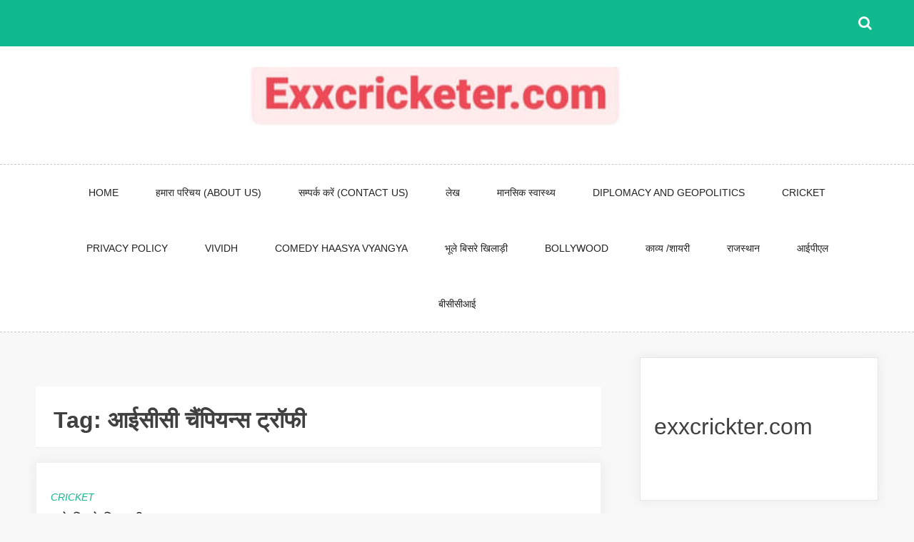

--- FILE ---
content_type: text/html; charset=UTF-8
request_url: https://exxcricketer.com/tag/%E0%A4%86%E0%A4%88%E0%A4%B8%E0%A5%80%E0%A4%B8%E0%A5%80-%E0%A4%9A%E0%A5%88%E0%A4%82%E0%A4%AA%E0%A4%BF%E0%A4%AF%E0%A4%A8%E0%A5%8D%E0%A4%B8-%E0%A4%9F%E0%A5%8D%E0%A4%B0%E0%A5%89%E0%A4%AB%E0%A5%80/
body_size: 18807
content:
<!doctype html>
<html lang="en-US">
<head>
	<meta charset="UTF-8">
	<meta name="viewport" content="width=device-width, initial-scale=1">
	<link rel="profile" href="https://gmpg.org/xfn/11">

	<!-- Manifest added by SuperPWA - Progressive Web Apps Plugin For WordPress -->
<link rel="manifest" href="/superpwa-manifest.json">
<meta name="theme-color" content="#D5E0EB">
<!-- / SuperPWA.com -->
<meta name='robots' content='index, follow, max-image-preview:large, max-snippet:-1, max-video-preview:-1' />

	<!-- This site is optimized with the Yoast SEO plugin v26.7 - https://yoast.com/wordpress/plugins/seo/ -->
	<title>आईसीसी चैंपियन्स ट्रॉफी Archives - Exxcricketer.com</title>
	<link rel="canonical" href="https://exxcricketer.com/tag/आईसीसी-चैंपियन्स-ट्रॉफी/" />
	<meta property="og:locale" content="en_US" />
	<meta property="og:type" content="article" />
	<meta property="og:title" content="आईसीसी चैंपियन्स ट्रॉफी Archives - Exxcricketer.com" />
	<meta property="og:url" content="https://exxcricketer.com/tag/आईसीसी-चैंपियन्स-ट्रॉफी/" />
	<meta property="og:site_name" content="Exxcricketer.com" />
	<meta name="twitter:card" content="summary_large_image" />
	<script type="application/ld+json" class="yoast-schema-graph">{"@context":"https://schema.org","@graph":[{"@type":"CollectionPage","@id":"https://exxcricketer.com/tag/%e0%a4%86%e0%a4%88%e0%a4%b8%e0%a5%80%e0%a4%b8%e0%a5%80-%e0%a4%9a%e0%a5%88%e0%a4%82%e0%a4%aa%e0%a4%bf%e0%a4%af%e0%a4%a8%e0%a5%8d%e0%a4%b8-%e0%a4%9f%e0%a5%8d%e0%a4%b0%e0%a5%89%e0%a4%ab%e0%a5%80/","url":"https://exxcricketer.com/tag/%e0%a4%86%e0%a4%88%e0%a4%b8%e0%a5%80%e0%a4%b8%e0%a5%80-%e0%a4%9a%e0%a5%88%e0%a4%82%e0%a4%aa%e0%a4%bf%e0%a4%af%e0%a4%a8%e0%a5%8d%e0%a4%b8-%e0%a4%9f%e0%a5%8d%e0%a4%b0%e0%a5%89%e0%a4%ab%e0%a5%80/","name":"आईसीसी चैंपियन्स ट्रॉफी Archives - Exxcricketer.com","isPartOf":{"@id":"https://exxcricketer.com/#website"},"breadcrumb":{"@id":"https://exxcricketer.com/tag/%e0%a4%86%e0%a4%88%e0%a4%b8%e0%a5%80%e0%a4%b8%e0%a5%80-%e0%a4%9a%e0%a5%88%e0%a4%82%e0%a4%aa%e0%a4%bf%e0%a4%af%e0%a4%a8%e0%a5%8d%e0%a4%b8-%e0%a4%9f%e0%a5%8d%e0%a4%b0%e0%a5%89%e0%a4%ab%e0%a5%80/#breadcrumb"},"inLanguage":"en-US"},{"@type":"BreadcrumbList","@id":"https://exxcricketer.com/tag/%e0%a4%86%e0%a4%88%e0%a4%b8%e0%a5%80%e0%a4%b8%e0%a5%80-%e0%a4%9a%e0%a5%88%e0%a4%82%e0%a4%aa%e0%a4%bf%e0%a4%af%e0%a4%a8%e0%a5%8d%e0%a4%b8-%e0%a4%9f%e0%a5%8d%e0%a4%b0%e0%a5%89%e0%a4%ab%e0%a5%80/#breadcrumb","itemListElement":[{"@type":"ListItem","position":1,"name":"Home","item":"https://exxcricketer.com/"},{"@type":"ListItem","position":2,"name":"आईसीसी चैंपियन्स ट्रॉफी"}]},{"@type":"WebSite","@id":"https://exxcricketer.com/#website","url":"https://exxcricketer.com/","name":"Exxcricketer.com","description":"क्रिकेट कूटनीति और बहुत कुछ ! केवल हिंदी में","publisher":{"@id":"https://exxcricketer.com/#organization"},"potentialAction":[{"@type":"SearchAction","target":{"@type":"EntryPoint","urlTemplate":"https://exxcricketer.com/?s={search_term_string}"},"query-input":{"@type":"PropertyValueSpecification","valueRequired":true,"valueName":"search_term_string"}}],"inLanguage":"en-US"},{"@type":"Organization","@id":"https://exxcricketer.com/#organization","name":"Exxcricketer.com","url":"https://exxcricketer.com/","logo":{"@type":"ImageObject","inLanguage":"en-US","@id":"https://exxcricketer.com/#/schema/logo/image/","url":"https://exxcricketer.com/wp-content/uploads/2022/08/cropped-logo.jpg","contentUrl":"https://exxcricketer.com/wp-content/uploads/2022/08/cropped-logo.jpg","width":617,"height":107,"caption":"Exxcricketer.com"},"image":{"@id":"https://exxcricketer.com/#/schema/logo/image/"}}]}</script>
	<!-- / Yoast SEO plugin. -->


<link rel='dns-prefetch' href='//www.googletagmanager.com' />
<link rel='dns-prefetch' href='//stats.wp.com' />
<link rel='dns-prefetch' href='//fonts.googleapis.com' />
<link rel='dns-prefetch' href='//pagead2.googlesyndication.com' />
<link rel="alternate" type="application/rss+xml" title="Exxcricketer.com &raquo; Feed" href="https://exxcricketer.com/feed/" />
<link rel="alternate" type="application/rss+xml" title="Exxcricketer.com &raquo; Comments Feed" href="https://exxcricketer.com/comments/feed/" />
<link rel="alternate" type="application/rss+xml" title="Exxcricketer.com &raquo; आईसीसी चैंपियन्स ट्रॉफी Tag Feed" href="https://exxcricketer.com/tag/%e0%a4%86%e0%a4%88%e0%a4%b8%e0%a5%80%e0%a4%b8%e0%a5%80-%e0%a4%9a%e0%a5%88%e0%a4%82%e0%a4%aa%e0%a4%bf%e0%a4%af%e0%a4%a8%e0%a5%8d%e0%a4%b8-%e0%a4%9f%e0%a5%8d%e0%a4%b0%e0%a5%89%e0%a4%ab%e0%a5%80/feed/" />
<link rel="alternate" type="application/rss+xml" title="Exxcricketer.com &raquo; Stories Feed" href="https://exxcricketer.com/web-stories/feed/">		<!-- This site uses the Google Analytics by MonsterInsights plugin v9.3.1 - Using Analytics tracking - https://www.monsterinsights.com/ -->
		<!-- Note: MonsterInsights is not currently configured on this site. The site owner needs to authenticate with Google Analytics in the MonsterInsights settings panel. -->
					<!-- No tracking code set -->
				<!-- / Google Analytics by MonsterInsights -->
		<style id='wp-img-auto-sizes-contain-inline-css' type='text/css'>
img:is([sizes=auto i],[sizes^="auto," i]){contain-intrinsic-size:3000px 1500px}
/*# sourceURL=wp-img-auto-sizes-contain-inline-css */
</style>

<style id='wp-emoji-styles-inline-css' type='text/css'>

	img.wp-smiley, img.emoji {
		display: inline !important;
		border: none !important;
		box-shadow: none !important;
		height: 1em !important;
		width: 1em !important;
		margin: 0 0.07em !important;
		vertical-align: -0.1em !important;
		background: none !important;
		padding: 0 !important;
	}
/*# sourceURL=wp-emoji-styles-inline-css */
</style>
<link rel='stylesheet' id='wp-block-library-css' href='https://exxcricketer.com/wp-includes/css/dist/block-library/style.min.css?ver=6.9' type='text/css' media='all' />
<style id='wp-block-archives-inline-css' type='text/css'>
.wp-block-archives{box-sizing:border-box}.wp-block-archives-dropdown label{display:block}
/*# sourceURL=https://exxcricketer.com/wp-includes/blocks/archives/style.min.css */
</style>
<style id='wp-block-latest-posts-inline-css' type='text/css'>
.wp-block-latest-posts{box-sizing:border-box}.wp-block-latest-posts.alignleft{margin-right:2em}.wp-block-latest-posts.alignright{margin-left:2em}.wp-block-latest-posts.wp-block-latest-posts__list{list-style:none}.wp-block-latest-posts.wp-block-latest-posts__list li{clear:both;overflow-wrap:break-word}.wp-block-latest-posts.is-grid{display:flex;flex-wrap:wrap}.wp-block-latest-posts.is-grid li{margin:0 1.25em 1.25em 0;width:100%}@media (min-width:600px){.wp-block-latest-posts.columns-2 li{width:calc(50% - .625em)}.wp-block-latest-posts.columns-2 li:nth-child(2n){margin-right:0}.wp-block-latest-posts.columns-3 li{width:calc(33.33333% - .83333em)}.wp-block-latest-posts.columns-3 li:nth-child(3n){margin-right:0}.wp-block-latest-posts.columns-4 li{width:calc(25% - .9375em)}.wp-block-latest-posts.columns-4 li:nth-child(4n){margin-right:0}.wp-block-latest-posts.columns-5 li{width:calc(20% - 1em)}.wp-block-latest-posts.columns-5 li:nth-child(5n){margin-right:0}.wp-block-latest-posts.columns-6 li{width:calc(16.66667% - 1.04167em)}.wp-block-latest-posts.columns-6 li:nth-child(6n){margin-right:0}}:root :where(.wp-block-latest-posts.is-grid){padding:0}:root :where(.wp-block-latest-posts.wp-block-latest-posts__list){padding-left:0}.wp-block-latest-posts__post-author,.wp-block-latest-posts__post-date{display:block;font-size:.8125em}.wp-block-latest-posts__post-excerpt,.wp-block-latest-posts__post-full-content{margin-bottom:1em;margin-top:.5em}.wp-block-latest-posts__featured-image a{display:inline-block}.wp-block-latest-posts__featured-image img{height:auto;max-width:100%;width:auto}.wp-block-latest-posts__featured-image.alignleft{float:left;margin-right:1em}.wp-block-latest-posts__featured-image.alignright{float:right;margin-left:1em}.wp-block-latest-posts__featured-image.aligncenter{margin-bottom:1em;text-align:center}
/*# sourceURL=https://exxcricketer.com/wp-includes/blocks/latest-posts/style.min.css */
</style>
<style id='global-styles-inline-css' type='text/css'>
:root{--wp--preset--aspect-ratio--square: 1;--wp--preset--aspect-ratio--4-3: 4/3;--wp--preset--aspect-ratio--3-4: 3/4;--wp--preset--aspect-ratio--3-2: 3/2;--wp--preset--aspect-ratio--2-3: 2/3;--wp--preset--aspect-ratio--16-9: 16/9;--wp--preset--aspect-ratio--9-16: 9/16;--wp--preset--color--black: #000000;--wp--preset--color--cyan-bluish-gray: #abb8c3;--wp--preset--color--white: #ffffff;--wp--preset--color--pale-pink: #f78da7;--wp--preset--color--vivid-red: #cf2e2e;--wp--preset--color--luminous-vivid-orange: #ff6900;--wp--preset--color--luminous-vivid-amber: #fcb900;--wp--preset--color--light-green-cyan: #7bdcb5;--wp--preset--color--vivid-green-cyan: #00d084;--wp--preset--color--pale-cyan-blue: #8ed1fc;--wp--preset--color--vivid-cyan-blue: #0693e3;--wp--preset--color--vivid-purple: #9b51e0;--wp--preset--gradient--vivid-cyan-blue-to-vivid-purple: linear-gradient(135deg,rgb(6,147,227) 0%,rgb(155,81,224) 100%);--wp--preset--gradient--light-green-cyan-to-vivid-green-cyan: linear-gradient(135deg,rgb(122,220,180) 0%,rgb(0,208,130) 100%);--wp--preset--gradient--luminous-vivid-amber-to-luminous-vivid-orange: linear-gradient(135deg,rgb(252,185,0) 0%,rgb(255,105,0) 100%);--wp--preset--gradient--luminous-vivid-orange-to-vivid-red: linear-gradient(135deg,rgb(255,105,0) 0%,rgb(207,46,46) 100%);--wp--preset--gradient--very-light-gray-to-cyan-bluish-gray: linear-gradient(135deg,rgb(238,238,238) 0%,rgb(169,184,195) 100%);--wp--preset--gradient--cool-to-warm-spectrum: linear-gradient(135deg,rgb(74,234,220) 0%,rgb(151,120,209) 20%,rgb(207,42,186) 40%,rgb(238,44,130) 60%,rgb(251,105,98) 80%,rgb(254,248,76) 100%);--wp--preset--gradient--blush-light-purple: linear-gradient(135deg,rgb(255,206,236) 0%,rgb(152,150,240) 100%);--wp--preset--gradient--blush-bordeaux: linear-gradient(135deg,rgb(254,205,165) 0%,rgb(254,45,45) 50%,rgb(107,0,62) 100%);--wp--preset--gradient--luminous-dusk: linear-gradient(135deg,rgb(255,203,112) 0%,rgb(199,81,192) 50%,rgb(65,88,208) 100%);--wp--preset--gradient--pale-ocean: linear-gradient(135deg,rgb(255,245,203) 0%,rgb(182,227,212) 50%,rgb(51,167,181) 100%);--wp--preset--gradient--electric-grass: linear-gradient(135deg,rgb(202,248,128) 0%,rgb(113,206,126) 100%);--wp--preset--gradient--midnight: linear-gradient(135deg,rgb(2,3,129) 0%,rgb(40,116,252) 100%);--wp--preset--font-size--small: 13px;--wp--preset--font-size--medium: 20px;--wp--preset--font-size--large: 36px;--wp--preset--font-size--x-large: 42px;--wp--preset--spacing--20: 0.44rem;--wp--preset--spacing--30: 0.67rem;--wp--preset--spacing--40: 1rem;--wp--preset--spacing--50: 1.5rem;--wp--preset--spacing--60: 2.25rem;--wp--preset--spacing--70: 3.38rem;--wp--preset--spacing--80: 5.06rem;--wp--preset--shadow--natural: 6px 6px 9px rgba(0, 0, 0, 0.2);--wp--preset--shadow--deep: 12px 12px 50px rgba(0, 0, 0, 0.4);--wp--preset--shadow--sharp: 6px 6px 0px rgba(0, 0, 0, 0.2);--wp--preset--shadow--outlined: 6px 6px 0px -3px rgb(255, 255, 255), 6px 6px rgb(0, 0, 0);--wp--preset--shadow--crisp: 6px 6px 0px rgb(0, 0, 0);}:where(.is-layout-flex){gap: 0.5em;}:where(.is-layout-grid){gap: 0.5em;}body .is-layout-flex{display: flex;}.is-layout-flex{flex-wrap: wrap;align-items: center;}.is-layout-flex > :is(*, div){margin: 0;}body .is-layout-grid{display: grid;}.is-layout-grid > :is(*, div){margin: 0;}:where(.wp-block-columns.is-layout-flex){gap: 2em;}:where(.wp-block-columns.is-layout-grid){gap: 2em;}:where(.wp-block-post-template.is-layout-flex){gap: 1.25em;}:where(.wp-block-post-template.is-layout-grid){gap: 1.25em;}.has-black-color{color: var(--wp--preset--color--black) !important;}.has-cyan-bluish-gray-color{color: var(--wp--preset--color--cyan-bluish-gray) !important;}.has-white-color{color: var(--wp--preset--color--white) !important;}.has-pale-pink-color{color: var(--wp--preset--color--pale-pink) !important;}.has-vivid-red-color{color: var(--wp--preset--color--vivid-red) !important;}.has-luminous-vivid-orange-color{color: var(--wp--preset--color--luminous-vivid-orange) !important;}.has-luminous-vivid-amber-color{color: var(--wp--preset--color--luminous-vivid-amber) !important;}.has-light-green-cyan-color{color: var(--wp--preset--color--light-green-cyan) !important;}.has-vivid-green-cyan-color{color: var(--wp--preset--color--vivid-green-cyan) !important;}.has-pale-cyan-blue-color{color: var(--wp--preset--color--pale-cyan-blue) !important;}.has-vivid-cyan-blue-color{color: var(--wp--preset--color--vivid-cyan-blue) !important;}.has-vivid-purple-color{color: var(--wp--preset--color--vivid-purple) !important;}.has-black-background-color{background-color: var(--wp--preset--color--black) !important;}.has-cyan-bluish-gray-background-color{background-color: var(--wp--preset--color--cyan-bluish-gray) !important;}.has-white-background-color{background-color: var(--wp--preset--color--white) !important;}.has-pale-pink-background-color{background-color: var(--wp--preset--color--pale-pink) !important;}.has-vivid-red-background-color{background-color: var(--wp--preset--color--vivid-red) !important;}.has-luminous-vivid-orange-background-color{background-color: var(--wp--preset--color--luminous-vivid-orange) !important;}.has-luminous-vivid-amber-background-color{background-color: var(--wp--preset--color--luminous-vivid-amber) !important;}.has-light-green-cyan-background-color{background-color: var(--wp--preset--color--light-green-cyan) !important;}.has-vivid-green-cyan-background-color{background-color: var(--wp--preset--color--vivid-green-cyan) !important;}.has-pale-cyan-blue-background-color{background-color: var(--wp--preset--color--pale-cyan-blue) !important;}.has-vivid-cyan-blue-background-color{background-color: var(--wp--preset--color--vivid-cyan-blue) !important;}.has-vivid-purple-background-color{background-color: var(--wp--preset--color--vivid-purple) !important;}.has-black-border-color{border-color: var(--wp--preset--color--black) !important;}.has-cyan-bluish-gray-border-color{border-color: var(--wp--preset--color--cyan-bluish-gray) !important;}.has-white-border-color{border-color: var(--wp--preset--color--white) !important;}.has-pale-pink-border-color{border-color: var(--wp--preset--color--pale-pink) !important;}.has-vivid-red-border-color{border-color: var(--wp--preset--color--vivid-red) !important;}.has-luminous-vivid-orange-border-color{border-color: var(--wp--preset--color--luminous-vivid-orange) !important;}.has-luminous-vivid-amber-border-color{border-color: var(--wp--preset--color--luminous-vivid-amber) !important;}.has-light-green-cyan-border-color{border-color: var(--wp--preset--color--light-green-cyan) !important;}.has-vivid-green-cyan-border-color{border-color: var(--wp--preset--color--vivid-green-cyan) !important;}.has-pale-cyan-blue-border-color{border-color: var(--wp--preset--color--pale-cyan-blue) !important;}.has-vivid-cyan-blue-border-color{border-color: var(--wp--preset--color--vivid-cyan-blue) !important;}.has-vivid-purple-border-color{border-color: var(--wp--preset--color--vivid-purple) !important;}.has-vivid-cyan-blue-to-vivid-purple-gradient-background{background: var(--wp--preset--gradient--vivid-cyan-blue-to-vivid-purple) !important;}.has-light-green-cyan-to-vivid-green-cyan-gradient-background{background: var(--wp--preset--gradient--light-green-cyan-to-vivid-green-cyan) !important;}.has-luminous-vivid-amber-to-luminous-vivid-orange-gradient-background{background: var(--wp--preset--gradient--luminous-vivid-amber-to-luminous-vivid-orange) !important;}.has-luminous-vivid-orange-to-vivid-red-gradient-background{background: var(--wp--preset--gradient--luminous-vivid-orange-to-vivid-red) !important;}.has-very-light-gray-to-cyan-bluish-gray-gradient-background{background: var(--wp--preset--gradient--very-light-gray-to-cyan-bluish-gray) !important;}.has-cool-to-warm-spectrum-gradient-background{background: var(--wp--preset--gradient--cool-to-warm-spectrum) !important;}.has-blush-light-purple-gradient-background{background: var(--wp--preset--gradient--blush-light-purple) !important;}.has-blush-bordeaux-gradient-background{background: var(--wp--preset--gradient--blush-bordeaux) !important;}.has-luminous-dusk-gradient-background{background: var(--wp--preset--gradient--luminous-dusk) !important;}.has-pale-ocean-gradient-background{background: var(--wp--preset--gradient--pale-ocean) !important;}.has-electric-grass-gradient-background{background: var(--wp--preset--gradient--electric-grass) !important;}.has-midnight-gradient-background{background: var(--wp--preset--gradient--midnight) !important;}.has-small-font-size{font-size: var(--wp--preset--font-size--small) !important;}.has-medium-font-size{font-size: var(--wp--preset--font-size--medium) !important;}.has-large-font-size{font-size: var(--wp--preset--font-size--large) !important;}.has-x-large-font-size{font-size: var(--wp--preset--font-size--x-large) !important;}
/*# sourceURL=global-styles-inline-css */
</style>

<style id='classic-theme-styles-inline-css' type='text/css'>
/*! This file is auto-generated */
.wp-block-button__link{color:#fff;background-color:#32373c;border-radius:9999px;box-shadow:none;text-decoration:none;padding:calc(.667em + 2px) calc(1.333em + 2px);font-size:1.125em}.wp-block-file__button{background:#32373c;color:#fff;text-decoration:none}
/*# sourceURL=/wp-includes/css/classic-themes.min.css */
</style>
<link rel='stylesheet' id='contact-form-7-css' href='https://exxcricketer.com/wp-content/plugins/contact-form-7/includes/css/styles.css?ver=6.0.5' type='text/css' media='all' />
<link rel='stylesheet' id='email-subscribers-css' href='https://exxcricketer.com/wp-content/plugins/email-subscribers/lite/public/css/email-subscribers-public.css?ver=5.7.56' type='text/css' media='all' />
<link rel='stylesheet' id='hmcabw-font-awesome-css' href='https://exxcricketer.com/wp-content/plugins/hm-cool-author-box-widget/assets/css/fontawesome/css/all.min.css?ver=2.9.9' type='text/css' media='' />
<link rel='stylesheet' id='hmcabw-front-css' href='https://exxcricketer.com/wp-content/plugins/hm-cool-author-box-widget/assets/css/hmcabw-front.css?ver=2.9.9' type='text/css' media='' />
<link rel='stylesheet' id='hmcabw-widget-css' href='https://exxcricketer.com/wp-content/plugins/hm-cool-author-box-widget/assets/css/hmcabw-widget.css?ver=2.9.9' type='text/css' media='' />
<link rel='stylesheet' id='responsive-lightbox-swipebox-css' href='https://exxcricketer.com/wp-content/plugins/responsive-lightbox/assets/swipebox/swipebox.min.css?ver=1.5.2' type='text/css' media='all' />
<link rel='stylesheet' id='ample-blog-googleapis-css' href='//fonts.googleapis.com/css?family=Merriweather:300,300i,400,700' type='text/css' media='all' />
<link rel='stylesheet' id='font-awesome-css' href='https://exxcricketer.com/wp-content/themes/ample-blog/assets/css/font-awesome.min.css?ver=6.9' type='text/css' media='all' />
<link rel='stylesheet' id='bootstrap-css' href='https://exxcricketer.com/wp-content/themes/ample-blog/assets/css/bootstrap.min.css?ver=6.9' type='text/css' media='all' />
<link rel='stylesheet' id='selectize-bootstrap3-css' href='https://exxcricketer.com/wp-content/themes/ample-blog/assets/css/selectize.bootstrap3.css?ver=6.9' type='text/css' media='all' />
<link rel='stylesheet' id='owl-carousel-css' href='https://exxcricketer.com/wp-content/themes/ample-blog/assets/css/owl.carousel.css?ver=6.9' type='text/css' media='all' />
<link rel='stylesheet' id='owl-theme-default-css' href='https://exxcricketer.com/wp-content/themes/ample-blog/assets/css/owl.theme.default.min.css?ver=6.9' type='text/css' media='all' />
<link rel='stylesheet' id='magnific-popup-css' href='https://exxcricketer.com/wp-content/themes/ample-blog/assets/css/magnific-popup.css?ver=6.9' type='text/css' media='all' />
<link rel='stylesheet' id='ample-blog-style-css' href='https://exxcricketer.com/wp-content/themes/ample-blog/style.css?ver=6.9' type='text/css' media='all' />
<style id='ample-blog-style-inline-css' type='text/css'>
 .post-carousel-style-2.owl-theme.owl-carousel .owl-nav > div:hover,
                  .entry-footer .post-meta a:hover,
                  .entry-footer .post-meta a:focus,
                  .reply,
                  .reply > a,
                  .color-text,
                  a:hover,
                  a:focus,
                  a:active,
                  .btn-link,
                  .cat-link,
                  .separator,
                  .post-format-icon,
                  .header-nav .menu  a:hover,
                  .header-nav .menu  a:focus,
                  .header-nav .menu  a:active,
                  .list-style i,
                  blockquote:before,
                  .widget > ul li a:hover,
                  .scrollToTop
                  {

                      color: #10b98e;

                   }

                  .shape1, .shape2, .footer-widget-area .widget-title:before,
                    .post-carousel .owl-nav [class*='owl-']:hover,
                    .social-icons-style1 li:hover,
                    .social-icons-style2 li a:hover i,
                    .header-nav.nav-style-dark .menu > .pull-right:hover a,
                    .btn-dark:hover,
                    .btn-dark:focus,
                    .phone-icon-wrap,
                    .email-icon-wrap,
                    .add-icon-wrap,
                    .color-bg,
                    .image-info:after,
                    .image-info:before,
                    .tagcloud a:hover,
                    .tagcloud a:focus,
                    .widget .footer-social-icons li a i:hover,
                    .widget .footer-social-icons li a i:focus,
                    .header-nav.nav-style-light .menu > li.active a:before,
                    .header-nav.nav-style-light .menu > li:hover a:before,
                    .btn-light:hover,
                    .btn-light:focus,
                    .about-me li a:hover,
                    .btn-default,input[type='submit'],
                    .nav-links a,.topbar,.breadcrumb,.header-search .form-wrapper input[type='submit'],
                    .header-search .form-wrapper input[type='submit']:hover

                  {

                      background-color: #10b98e;

                   }

                   .post-carousel-style-2.owl-theme.owl-carousel .owl-nav > div:hover,
                  .social-icons-style2 li a:hover i,
                  .single-gallary-item-inner::before,
                  .btn-dark:hover,
                  .btn-dark:focus,
                  .contact-info .info-inner,
                  .contact-info,
                  .tagcloud a:hover,
                  .tagcloud a:focus,
                  .widget .footer-social-icons li a i:hover,
                  .widget .footer-social-icons li a i:focus,
                  .btn-light:hover,
                  .btn-light:focus,
                  .header-style2,
                  blockquote,
                  .post-format-icon,
                  .btn-default,
                  .selectize-input.focus

                  {

                      border-color: #10b98e;

                   }

                   .search-form input.search-field,input[type='submit'],.form-wrapper input[type='text'],
                 .top-footer .widget
                  {

                      border: 1px solid #10b98e;

                  }

                   .site-title a, p.site-description, .main-navigation ul li.current-menu-item a
                  {

                      color: #10b98e;

                  }

                  .header-slider-style2 .slide-item .post-info

                  {

                      background: rgba(255,255,255,.9);

                   }

                  
/*# sourceURL=ample-blog-style-inline-css */
</style>
<link rel='stylesheet' id='ample-blog-menu-css' href='https://exxcricketer.com/wp-content/themes/ample-blog/assets/css/menu.css?ver=6.9' type='text/css' media='all' />
<link rel='stylesheet' id='ample-blog-responsive-css' href='https://exxcricketer.com/wp-content/themes/ample-blog/assets/css/responsive.css?ver=6.9' type='text/css' media='all' />
<link rel='stylesheet' id='heateor_sss_frontend_css-css' href='https://exxcricketer.com/wp-content/plugins/sassy-social-share/public/css/sassy-social-share-public.css?ver=3.3.79' type='text/css' media='all' />
<style id='heateor_sss_frontend_css-inline-css' type='text/css'>
.heateor_sss_button_instagram span.heateor_sss_svg,a.heateor_sss_instagram span.heateor_sss_svg{background:radial-gradient(circle at 30% 107%,#fdf497 0,#fdf497 5%,#fd5949 45%,#d6249f 60%,#285aeb 90%)}div.heateor_sss_horizontal_sharing a.heateor_sss_button_instagram span:hover{background:BLACK!important;}div.heateor_sss_standard_follow_icons_container a.heateor_sss_button_instagram span:hover{background:BLACK}div.heateor_sss_vertical_sharing a.heateor_sss_button_instagram span:hover{background:BLACK!important;}div.heateor_sss_floating_follow_icons_container a.heateor_sss_button_instagram span:hover{background:BLACK}.heateor_sss_horizontal_sharing .heateor_sss_svg,.heateor_sss_standard_follow_icons_container .heateor_sss_svg{color:#fff;border-width:0px;border-style:solid;border-color:transparent}.heateor_sss_horizontal_sharing .heateorSssTCBackground{color:#666}div.heateor_sss_horizontal_sharing span.heateor_sss_svg svg:hover path:not(.heateor_sss_no_fill),div.heateor_sss_horizontal_sharing span.heateor_sss_svg svg:hover ellipse, div.heateor_sss_horizontal_sharing span.heateor_sss_svg svg:hover circle, div.heateor_sss_horizontal_sharing span.heateor_sss_svg svg:hover polygon, div.heateor_sss_horizontal_sharing span.heateor_sss_svg svg:hover rect:not(.heateor_sss_no_fill){fill:BLACK}div.heateor_sss_horizontal_sharing span.heateor_sss_svg svg:hover path.heateor_sss_svg_stroke, div.heateor_sss_horizontal_sharing span.heateor_sss_svg svg:hover rect.heateor_sss_svg_stroke{stroke:BLACK}.heateor_sss_horizontal_sharing span.heateor_sss_svg:hover,.heateor_sss_standard_follow_icons_container span.heateor_sss_svg:hover{background-color:BLACK!important;background:BLACK!importantcolor:BLACK;border-color:transparent;}.heateor_sss_vertical_sharing span.heateor_sss_svg,.heateor_sss_floating_follow_icons_container span.heateor_sss_svg{color:#fff;border-width:0px;border-style:solid;border-color:transparent;}.heateor_sss_vertical_sharing .heateorSssTCBackground{color:#666;}.heateor_sss_vertical_sharing span.heateor_sss_svg:hover,.heateor_sss_floating_follow_icons_container span.heateor_sss_svg:hover{background-color:BLACK!important;background:BLACK!important;border-color:transparent;}@media screen and (max-width:783px) {.heateor_sss_vertical_sharing{display:none!important}}div.heateor_sss_mobile_footer{display:none;}@media screen and (max-width:783px){div.heateor_sss_bottom_sharing .heateorSssTCBackground{background-color:white}div.heateor_sss_bottom_sharing{width:100%!important;left:0!important;}div.heateor_sss_bottom_sharing a{width:12.5% !important;}div.heateor_sss_bottom_sharing .heateor_sss_svg{width: 100% !important;}div.heateor_sss_bottom_sharing div.heateorSssTotalShareCount{font-size:1em!important;line-height:28px!important}div.heateor_sss_bottom_sharing div.heateorSssTotalShareText{font-size:.7em!important;line-height:0px!important}div.heateor_sss_mobile_footer{display:block;height:40px;}.heateor_sss_bottom_sharing{padding:0!important;display:block!important;width:auto!important;bottom:-2px!important;top: auto!important;}.heateor_sss_bottom_sharing .heateor_sss_square_count{line-height:inherit;}.heateor_sss_bottom_sharing .heateorSssSharingArrow{display:none;}.heateor_sss_bottom_sharing .heateorSssTCBackground{margin-right:1.1em!important}}div.heateor_sss_sharing_title{text-align:center}div.heateor_sss_sharing_ul{width:100%;text-align:center;}div.heateor_sss_horizontal_sharing div.heateor_sss_sharing_ul a{float:none!important;display:inline-block;}
/*# sourceURL=heateor_sss_frontend_css-inline-css */
</style>
<link rel='stylesheet' id='fontawesome-css' href='//maxcdn.bootstrapcdn.com/font-awesome/4.3.0/css/font-awesome.min.css?ver=4.3.0' type='text/css' media='all' />
<link rel='stylesheet' id='google-font-open-sans-css' href='//fonts.googleapis.com/css?family=Open+Sans%3A400%2C300%2C700&#038;subset=latin%2Clatin-ext&#038;ver=6.9' type='text/css' media='all' />
<link rel='stylesheet' id='mb-css' href='https://exxcricketer.com/wp-content/plugins/mango-buttons/public/style/mb-button.css?ver=1.2.9' type='text/css' media='all' />
<!--n2css--><!--n2js--><script type="text/javascript" src="https://exxcricketer.com/wp-includes/js/jquery/jquery.min.js?ver=3.7.1" id="jquery-core-js"></script>
<script type="text/javascript" src="https://exxcricketer.com/wp-includes/js/jquery/jquery-migrate.min.js?ver=3.4.1" id="jquery-migrate-js"></script>
<script type="text/javascript" src="https://exxcricketer.com/wp-content/plugins/responsive-lightbox/assets/dompurify/purify.min.js?ver=3.3.1" id="dompurify-js"></script>
<script type="text/javascript" id="responsive-lightbox-sanitizer-js-before">
/* <![CDATA[ */
window.RLG = window.RLG || {}; window.RLG.sanitizeAllowedHosts = ["youtube.com","www.youtube.com","youtu.be","vimeo.com","player.vimeo.com"];
//# sourceURL=responsive-lightbox-sanitizer-js-before
/* ]]> */
</script>
<script type="text/javascript" src="https://exxcricketer.com/wp-content/plugins/responsive-lightbox/js/sanitizer.js?ver=2.6.1" id="responsive-lightbox-sanitizer-js"></script>
<script type="text/javascript" src="https://exxcricketer.com/wp-content/plugins/responsive-lightbox/assets/swipebox/jquery.swipebox.min.js?ver=1.5.2" id="responsive-lightbox-swipebox-js"></script>
<script type="text/javascript" src="https://exxcricketer.com/wp-includes/js/underscore.min.js?ver=1.13.7" id="underscore-js"></script>
<script type="text/javascript" src="https://exxcricketer.com/wp-content/plugins/responsive-lightbox/assets/infinitescroll/infinite-scroll.pkgd.min.js?ver=4.0.1" id="responsive-lightbox-infinite-scroll-js"></script>
<script type="text/javascript" id="responsive-lightbox-js-before">
/* <![CDATA[ */
var rlArgs = {"script":"swipebox","selector":"lightbox","customEvents":"","activeGalleries":true,"animation":true,"hideCloseButtonOnMobile":false,"removeBarsOnMobile":false,"hideBars":true,"hideBarsDelay":5000,"videoMaxWidth":1080,"useSVG":true,"loopAtEnd":false,"woocommerce_gallery":false,"ajaxurl":"https:\/\/exxcricketer.com\/wp-admin\/admin-ajax.php","nonce":"7f3a1d1f4c","preview":false,"postId":2442,"scriptExtension":false};

//# sourceURL=responsive-lightbox-js-before
/* ]]> */
</script>
<script type="text/javascript" src="https://exxcricketer.com/wp-content/plugins/responsive-lightbox/js/front.js?ver=2.6.1" id="responsive-lightbox-js"></script>

<!-- Google tag (gtag.js) snippet added by Site Kit -->

<!-- Google Analytics snippet added by Site Kit -->
<script type="text/javascript" src="https://www.googletagmanager.com/gtag/js?id=G-KDDNM9W82S" id="google_gtagjs-js" async></script>
<script type="text/javascript" id="google_gtagjs-js-after">
/* <![CDATA[ */
window.dataLayer = window.dataLayer || [];function gtag(){dataLayer.push(arguments);}
gtag("set","linker",{"domains":["exxcricketer.com"]});
gtag("js", new Date());
gtag("set", "developer_id.dZTNiMT", true);
gtag("config", "G-KDDNM9W82S");
//# sourceURL=google_gtagjs-js-after
/* ]]> */
</script>

<!-- End Google tag (gtag.js) snippet added by Site Kit -->
<link rel="https://api.w.org/" href="https://exxcricketer.com/wp-json/" /><link rel="alternate" title="JSON" type="application/json" href="https://exxcricketer.com/wp-json/wp/v2/tags/287" /><link rel="EditURI" type="application/rsd+xml" title="RSD" href="https://exxcricketer.com/xmlrpc.php?rsd" />
<meta name="generator" content="WordPress 6.9" />
<meta name="generator" content="Site Kit by Google 1.148.0" />	<style>img#wpstats{display:none}</style>
				<!-- HappyForms global container -->
		<script type="text/javascript">HappyForms = {};</script>
		<!-- End of HappyForms global container -->
		
<!-- Google AdSense meta tags added by Site Kit -->
<meta name="google-adsense-platform-account" content="ca-host-pub-2644536267352236">
<meta name="google-adsense-platform-domain" content="sitekit.withgoogle.com">
<!-- End Google AdSense meta tags added by Site Kit -->
<style type="text/css">.recentcomments a{display:inline !important;padding:0 !important;margin:0 !important;}</style>
<!-- Google AdSense snippet added by Site Kit -->
<script type="text/javascript" async="async" src="https://pagead2.googlesyndication.com/pagead/js/adsbygoogle.js?client=ca-pub-5555823771778631&amp;host=ca-host-pub-2644536267352236" crossorigin="anonymous"></script>

<!-- End Google AdSense snippet added by Site Kit -->
<link rel="icon" href="https://exxcricketer.com/wp-content/uploads/2022/08/cropped-android-icon-144x144-1-32x32.png" sizes="32x32" />
<link rel="icon" href="https://exxcricketer.com/wp-content/uploads/2022/08/cropped-android-icon-144x144-1-192x192.png" sizes="192x192" />
<link rel="apple-touch-icon" href="https://exxcricketer.com/wp-content/uploads/2022/08/cropped-android-icon-144x144-1-180x180.png" />
<meta name="msapplication-TileImage" content="https://exxcricketer.com/wp-content/uploads/2022/08/cropped-android-icon-144x144-1-270x270.png" />
<script async src="https://pagead2.googlesyndication.com/pagead/js/adsbygoogle.js?client=ca-pub-5555823771778631"
     crossorigin="anonymous"></script>	
	
	
</head>

<body class="archive tag tag-287 wp-custom-logo wp-theme-ample-blog sb-sticky-sidebar group-blog hfeed right-sidebar default">

<div id="page" class="site">
	<a class="skip-link screen-reader-text" href="#content">Skip to content</a>

	<header >
              <div class="topbar">
            <div class="container">
              <div class="row">
                                <div class="col-md-7 social-icons">                   
                     
                                     </div>
                          
                <div class="col-md-4 social-links ">
                                  </div>
         
                <div class="searcht">
                       <div class="header-search">
                        <i class="fa fa-search top-search"></i>
                        
                    </div>
                 </div>
              </div> <!-- #social-navbar-collapse -->       
            <div class="header-search">
                    
                        <div class="search-popup">
                            <form method="get" role=search id="search-form" action="https://exxcricketer.com/" class="form-wrapper">
    <div>
        <input type="text" name="s" id="s" placeholder="search" class="ed-input-text" value="">
        <input type="submit" name="button" class="pop-search">
    </div>
</form>                            <div class="search-overlay"></div>
                        </div>
                    </div>

            </div><!-- .container -->
        </div><!-- .topbar -->
          <div class="logo-area text-center"><a href="https://exxcricketer.com/" class="custom-logo-link" rel="home"><img width="617" height="107" src="https://exxcricketer.com/wp-content/uploads/2022/08/cropped-logo.jpg" class="custom-logo" alt="Exxcricketer.com" decoding="async" fetchpriority="high" srcset="https://exxcricketer.com/wp-content/uploads/2022/08/cropped-logo.jpg 617w, https://exxcricketer.com/wp-content/uploads/2022/08/cropped-logo-300x52.jpg 300w" sizes="(max-width: 617px) 100vw, 617px" /></a></div>
       		

		  <nav class="header-nav primary_menu">
          <div class="container">
            <div class="nav-menu cssmenu menu-line-off" id="header-menu-wrap">

            	<ul id="primary-menu" class="menu list-inline"><li id="menu-item-608" class="menu-item menu-item-type-custom menu-item-object-custom menu-item-home menu-item-608"><a href="https://exxcricketer.com/">Home</a></li>
<li id="menu-item-758" class="menu-item menu-item-type-post_type menu-item-object-page menu-item-758"><a href="https://exxcricketer.com/about/">हमारा परिचय (About Us)</a></li>
<li id="menu-item-599" class="menu-item menu-item-type-post_type menu-item-object-page menu-item-599"><a href="https://exxcricketer.com/contact/">सम्पर्क करें (Contact Us)</a></li>
<li id="menu-item-1870" class="menu-item menu-item-type-post_type menu-item-object-page current_page_parent menu-item-1870"><a href="https://exxcricketer.com/%e0%a4%b2%e0%a5%87%e0%a4%96/">लेख</a></li>
<li id="menu-item-1627" class="menu-item menu-item-type-taxonomy menu-item-object-category menu-item-1627"><a href="https://exxcricketer.com/category/%e0%a4%ae%e0%a4%be%e0%a4%a8%e0%a4%b8%e0%a4%bf%e0%a4%95-%e0%a4%b8%e0%a5%8d%e0%a4%b5%e0%a4%be%e0%a4%b8%e0%a5%8d%e0%a4%a5%e0%a5%8d%e0%a4%af/">मानसिक स्वास्थ्य</a></li>
<li id="menu-item-1623" class="menu-item menu-item-type-taxonomy menu-item-object-category menu-item-1623"><a href="https://exxcricketer.com/category/diplomacy-and-geopolitics/">Diplomacy and Geopolitics</a></li>
<li id="menu-item-1864" class="menu-item menu-item-type-taxonomy menu-item-object-category menu-item-1864"><a href="https://exxcricketer.com/category/cricket/">cricket</a></li>
<li id="menu-item-3197" class="menu-item menu-item-type-post_type menu-item-object-page menu-item-privacy-policy menu-item-3197"><a rel="privacy-policy" href="https://exxcricketer.com/privacy-policy/">Privacy Policy</a></li>
<li id="menu-item-3577" class="menu-item menu-item-type-taxonomy menu-item-object-category menu-item-3577"><a href="https://exxcricketer.com/category/vividh/">Vividh</a></li>
<li id="menu-item-3578" class="menu-item menu-item-type-taxonomy menu-item-object-category menu-item-3578"><a href="https://exxcricketer.com/category/comedy-haasya-vyangya/">Comedy Haasya Vyangya</a></li>
<li id="menu-item-3579" class="menu-item menu-item-type-taxonomy menu-item-object-category menu-item-3579"><a href="https://exxcricketer.com/category/%e0%a4%ad%e0%a5%82%e0%a4%b2%e0%a5%87-%e0%a4%ac%e0%a4%bf%e0%a4%b8%e0%a4%b0%e0%a5%87-%e0%a4%96%e0%a4%bf%e0%a4%b2%e0%a4%be%e0%a5%9c%e0%a5%80/">भूले बिसरे खिलाड़ी</a></li>
<li id="menu-item-3580" class="menu-item menu-item-type-taxonomy menu-item-object-category menu-item-3580"><a href="https://exxcricketer.com/category/bollywood/">Bollywood</a></li>
<li id="menu-item-4377" class="menu-item menu-item-type-taxonomy menu-item-object-category menu-item-4377"><a href="https://exxcricketer.com/category/%e0%a4%95%e0%a4%be%e0%a4%b5%e0%a5%8d%e0%a4%af-%e0%a4%b6%e0%a4%be%e0%a4%af%e0%a4%b0%e0%a5%80/">काव्य /शायरी</a></li>
<li id="menu-item-9517" class="menu-item menu-item-type-taxonomy menu-item-object-category menu-item-9517"><a href="https://exxcricketer.com/category/%e0%a4%b0%e0%a4%be%e0%a4%9c%e0%a4%b8%e0%a5%8d%e0%a4%a5%e0%a4%be%e0%a4%a8/">राजस्थान</a></li>
<li id="menu-item-10636" class="menu-item menu-item-type-post_type menu-item-object-page menu-item-10636"><a href="https://exxcricketer.com/%e0%a4%86%e0%a4%88%e0%a4%aa%e0%a5%80%e0%a4%8f%e0%a4%b2/">आईपीएल</a></li>
<li id="menu-item-10640" class="menu-item menu-item-type-post_type menu-item-object-page menu-item-10640"><a href="https://exxcricketer.com/%e0%a4%ac%e0%a5%80%e0%a4%b8%e0%a5%80%e0%a4%b8%e0%a5%80%e0%a4%86%e0%a4%88/">बीसीसीआई</a></li>
</ul>

             
            </div><!-- #header-menu-wrap -->
          </div><!-- .container -->          
        </nav><!-- .header-nav -->

            
    </header>
    <!-- header end -->
     <div class="main-container">
        <div class="container">
            <div class="row">
	 <!-- .main-container start -->

            <div class="col-md-8 content-wrap" id="primary">

				
					<header class="page-header">
						<h2 class="page-title">Tag: <span>आईसीसी चैंपियन्स ट्रॉफी</span></h2>					</header><!-- .page-header -->

					
<article id="post-2442" class="post-2442 post type-post status-publish format-standard hentry category-cricket category-194 tag-287 tag-286 tag-288 tag-187 tag-285">

	<div class="blog-post">
		<div class="post-outer">
			<div class="row ample-blog-wrapper">
				 <div class="col-xs-12">


					<div class="blog-post-content">
						<header class="combine">
						<a href="https://exxcricketer.com/category/cricket/"rel="category tag" class="cat-link">cricket</a>
						<h2><a href="https://exxcricketer.com/%e0%a4%ad%e0%a5%82%e0%a4%b2%e0%a5%87-%e0%a4%ac%e0%a4%bf%e0%a4%b8%e0%a4%b0%e0%a5%87-%e0%a4%96%e0%a4%bf%e0%a4%b2%e0%a4%be%e0%a5%9c%e0%a5%80-19/cricket/">भूले बिसरे खिलाड़ी -19</a></h2>
							
													<span class="post-meta"><i class="fa fa-user"></i>
								<a href="https://exxcricketer.com/author/exxcricketergmail-com/" title="Posts by exxcricketer@gmail.com" rel="author">exxcricketer@gmail.com</a> /
								<i class="fa fa-calendar"></i> <a href="https://exxcricketer.com/%e0%a4%ad%e0%a5%82%e0%a4%b2%e0%a5%87-%e0%a4%ac%e0%a4%bf%e0%a4%b8%e0%a4%b0%e0%a5%87-%e0%a4%96%e0%a4%bf%e0%a4%b2%e0%a4%be%e0%a5%9c%e0%a5%80-19/cricket/" rel="bookmark"><time class="entry-date published updated" datetime="2022-07-04T15:55:35+05:30">04/07/2022</time></a> /
								<a href=" https://exxcricketer.com/%e0%a4%ad%e0%a5%82%e0%a4%b2%e0%a5%87-%e0%a4%ac%e0%a4%bf%e0%a4%b8%e0%a4%b0%e0%a5%87-%e0%a4%96%e0%a4%bf%e0%a4%b2%e0%a4%be%e0%a5%9c%e0%a5%80-19/cricket/#comments ">
									<i class="fa fa-comment-o"></i> one Comments </a></span>
												</header>
						<p>विजय दहिया भूले बिसरे खिलाड़ीभाग 19-विजय दहियालेखक -विपुल पुरानी ट्विटर आईडी exx_cricketerनई ट्विटर आईडी old_cricketer04/07/2022 दिल्ली के विकेटकीपर विजय दहिया दिल्ली रणजी टीम के विकेटकीपर और दायें हाथ के बल्लेबाज थे जिन्हें सौरव गांगुली की कप्तानी में वर्ष 2000-2001 में 2 टेस्ट और 19 वनडे खेलने को मिले थे। विजय&hellip; </p>
						<div class="text-center more-link-wrap"><a href="https://exxcricketer.com/%e0%a4%ad%e0%a5%82%e0%a4%b2%e0%a5%87-%e0%a4%ac%e0%a4%bf%e0%a4%b8%e0%a4%b0%e0%a5%87-%e0%a4%96%e0%a4%bf%e0%a4%b2%e0%a4%be%e0%a5%9c%e0%a5%80-19/cricket/" class="btn btn-default">और पढ़ें</a></div>
					</div>
				</div>
			</div>
		</div>
	</div>


</article>

				</div>	
			    
			    <div class="col-md-4 sidebar-wrap" id="secondary">
                
                 

<aside id="secondary" class="widget-area">
	<section id="block-13" class="widget widget_block"><p></p>
<h2>
    exxcrickter.com<br>
     </h2>
<p>  </p></section><section id="search-1" class="widget widget_search"><form method="get" role=search id="search-form" action="https://exxcricketer.com/" class="form-wrapper">
    <div>
        <input type="text" name="s" id="s" placeholder="search" class="ed-input-text" value="">
        <input type="submit" name="button" class="pop-search">
    </div>
</form></section>
		<section id="recent-posts-1" class="widget widget_recent_entries">
		<h3 class="widget-title" ><span>Recent Posts</h3></span><div class="shape2"></div>
		<ul>
											<li>
					<a href="https://exxcricketer.com/%e0%a4%ad%e0%a4%be%e0%a4%b0%e0%a4%a4%e0%a5%80%e0%a4%af-%e0%a4%95%e0%a5%8d%e0%a4%b0%e0%a4%bf%e0%a4%95%e0%a5%87%e0%a4%9f-%e0%a4%95%e0%a5%80-%e0%a4%9a%e0%a5%8c%e0%a4%a5%e0%a4%be%e0%a4%88-%e0%a4%b8/vividh/">भारतीय क्रिकेट की चौथाई सदी की सफलतायें</a>
									</li>
											<li>
					<a href="https://exxcricketer.com/%e0%a4%86%e0%a4%aa-%e0%a4%b8%e0%a4%ab%e0%a4%b2-%e0%a4%b9%e0%a5%80-%e0%a4%b9%e0%a5%88%e0%a4%82/vividh/">आप सफल ही हैं</a>
									</li>
											<li>
					<a href="https://exxcricketer.com/%e0%a4%ae%e0%a4%be%e0%a4%a8%e0%a4%b8%e0%a4%bf%e0%a4%95-%e0%a4%b0%e0%a5%8b%e0%a4%97%e0%a4%bf%e0%a4%af%e0%a5%8b%e0%a4%82-%e0%a4%95%e0%a5%80-%e0%a4%ac%e0%a4%be%e0%a4%a4/vividh/">मानसिक रोगियों की बात</a>
									</li>
											<li>
					<a href="https://exxcricketer.com/%e0%a4%a6%e0%a5%81%e0%a4%a8%e0%a4%bf%e0%a4%af%e0%a4%be-%e0%a4%86%e0%a4%aa%e0%a4%95%e0%a5%87-%e0%a4%b9%e0%a4%bf%e0%a4%b8%e0%a4%be%e0%a4%ac-%e0%a4%b8%e0%a5%87-%e0%a4%a8%e0%a4%b9%e0%a5%80%e0%a4%82/vividh/">दुनिया आपके हिसाब से नहीं चलेगी</a>
									</li>
											<li>
					<a href="https://exxcricketer.com/%e0%a4%9f%e0%a5%87%e0%a4%b8%e0%a5%8d%e0%a4%9f-%e0%a4%95%e0%a5%8d%e0%a4%b0%e0%a4%bf%e0%a4%95%e0%a5%87%e0%a4%9f-%e0%a4%ac%e0%a5%87%e0%a4%b8%e0%a5%8d%e0%a4%9f-%e0%a4%95%e0%a5%8d%e0%a4%b0%e0%a4%bf/vividh/">टेस्ट क्रिकेट बेस्ट क्रिकेट</a>
									</li>
					</ul>

		</section><section id="recent-comments-1" class="widget widget_recent_comments"><h3 class="widget-title" ><span>Recent Comments</h3></span><div class="shape2"></div><ul id="recentcomments"><li class="recentcomments"><span class="comment-author-link">Vidyakar Jha</span> on <a href="https://exxcricketer.com/%e0%a4%ad%e0%a4%be%e0%a4%b0%e0%a4%a4%e0%a5%80%e0%a4%af-%e0%a4%95%e0%a5%8d%e0%a4%b0%e0%a4%bf%e0%a4%95%e0%a5%87%e0%a4%9f-%e0%a4%95%e0%a5%80-%e0%a4%9a%e0%a5%8c%e0%a4%a5%e0%a4%be%e0%a4%88-%e0%a4%b8/vividh/#comment-1104">भारतीय क्रिकेट की चौथाई सदी की सफलतायें</a></li><li class="recentcomments"><span class="comment-author-link">Rajeev Chikara</span> on <a href="https://exxcricketer.com/%e0%a4%ae%e0%a4%be%e0%a4%a8%e0%a4%b8%e0%a4%bf%e0%a4%95-%e0%a4%b0%e0%a5%8b%e0%a4%97%e0%a4%bf%e0%a4%af%e0%a5%8b%e0%a4%82-%e0%a4%95%e0%a5%80-%e0%a4%ac%e0%a4%be%e0%a4%a4/vividh/#comment-922">मानसिक रोगियों की बात</a></li><li class="recentcomments"><span class="comment-author-link">Gopesh Tiwari</span> on <a href="https://exxcricketer.com/%e0%a4%b2%e0%a4%be%e0%a4%b6-%e0%a4%95%e0%a5%80-%e0%a4%95%e0%a4%b9%e0%a4%be%e0%a4%a8%e0%a5%80/vividh/#comment-889">लाश की कहानी</a></li><li class="recentcomments"><span class="comment-author-link"><a href="http://कोई%20नहीं%20है" class="url" rel="ugc external nofollow">विक्रम सिंह देवड़ा</a></span> on <a href="https://exxcricketer.com/%e0%a4%9a%e0%a5%81%e0%a4%ad%e0%a4%a8%e0%a5%87-%e0%a4%b5%e0%a4%be%e0%a4%b2%e0%a5%80-%e0%a4%b9%e0%a4%be%e0%a4%b0/vividh/#comment-868">चुभने वाली हार</a></li><li class="recentcomments"><span class="comment-author-link">Rajeev Chikara</span> on <a href="https://exxcricketer.com/%e0%a4%9c%e0%a4%bf%e0%a4%82%e0%a4%a6%e0%a4%be-%e0%a4%b0%e0%a4%b9%e0%a4%a8%e0%a4%be-%e0%a4%b8%e0%a4%ac%e0%a4%b8%e0%a5%87-%e0%a4%9c%e0%a4%b0%e0%a5%82%e0%a4%b0%e0%a5%80-%e0%a4%b9%e0%a5%88%e0%a5%a4/vividh/#comment-861">जिंदा रहना सबसे जरूरी है।</a></li></ul></section><section id="email-subscribers-form-1" class="widget widget_email-subscribers-form"><div class="emaillist" id="es_form_f1-n1"><form action="/tag/%E0%A4%86%E0%A4%88%E0%A4%B8%E0%A5%80%E0%A4%B8%E0%A5%80-%E0%A4%9A%E0%A5%88%E0%A4%82%E0%A4%AA%E0%A4%BF%E0%A4%AF%E0%A4%A8%E0%A5%8D%E0%A4%B8-%E0%A4%9F%E0%A5%8D%E0%A4%B0%E0%A5%89%E0%A4%AB%E0%A5%80/#es_form_f1-n1" method="post" class="es_subscription_form es_shortcode_form " id="es_subscription_form_696d1a79c3dce" data-source="ig-es" data-form-id="1"><div class="es-field-wrap"><label>Name*<br /><input type="text" name="esfpx_name" class="ig_es_form_field_name" placeholder="" value="" required="required" /></label></div><div class="es-field-wrap"><label>Email*<br /><input class="es_required_field es_txt_email ig_es_form_field_email" type="email" name="esfpx_email" value="" placeholder="" required="required" /></label></div><input type="hidden" name="esfpx_lists[]" value="1b063e32d060" /><input type="hidden" name="esfpx_form_id" value="1" /><input type="hidden" name="es" value="subscribe" />
			<input type="hidden" name="esfpx_es_form_identifier" value="f1-n1" />
			<input type="hidden" name="esfpx_es_email_page" value="2442" />
			<input type="hidden" name="esfpx_es_email_page_url" value="https://exxcricketer.com/%e0%a4%ad%e0%a5%82%e0%a4%b2%e0%a5%87-%e0%a4%ac%e0%a4%bf%e0%a4%b8%e0%a4%b0%e0%a5%87-%e0%a4%96%e0%a4%bf%e0%a4%b2%e0%a4%be%e0%a5%9c%e0%a5%80-19/cricket/" />
			<input type="hidden" name="esfpx_status" value="Unconfirmed" />
			<input type="hidden" name="esfpx_es-subscribe" id="es-subscribe-696d1a79c3dce" value="baf9978e68" />
			<label style="position:absolute;top:-99999px;left:-99999px;z-index:-99;" aria-hidden="true"><span hidden>Please leave this field empty.</span><input type="email" name="esfpx_es_hp_email" class="es_required_field" tabindex="-1" autocomplete="-1" value="" /></label><input type="submit" name="submit" class="es_subscription_form_submit es_submit_button es_textbox_button" id="es_subscription_form_submit_696d1a79c3dce" value="Subscribe" /><span class="es_spinner_image" id="spinner-image"><img src="https://exxcricketer.com/wp-content/plugins/email-subscribers/lite/public/images/spinner.gif" alt="Loading" /></span></form><span class="es_subscription_message " id="es_subscription_message_696d1a79c3dce" role="alert" aria-live="assertive"></span></div></section></aside><!-- #secondary -->
               

                </div>  
	
            </div>  
	 </div>    
</div>
		 <!-- footer start -->
		    <footer id="footer">
		   
            		    	<div class="top-footer">
				    <div class="container">
				        <div class="row footer-widget-area" data-equal=".widget-eq-height">
					         	 
								          <div class="col-md-4">
								               								          </div><!-- .col-md-4 --> 
					             	 
								          <div class="col-md-4">
								               <section id="block-11" class="widget widget_block widget_archive"><ul class="wp-block-archives-list wp-block-archives">	<li><a href='https://exxcricketer.com/2026/01/'>January 2026</a></li>
	<li><a href='https://exxcricketer.com/2025/11/'>November 2025</a></li>
	<li><a href='https://exxcricketer.com/2025/10/'>October 2025</a></li>
	<li><a href='https://exxcricketer.com/2025/07/'>July 2025</a></li>
	<li><a href='https://exxcricketer.com/2025/06/'>June 2025</a></li>
	<li><a href='https://exxcricketer.com/2025/05/'>May 2025</a></li>
	<li><a href='https://exxcricketer.com/2025/04/'>April 2025</a></li>
	<li><a href='https://exxcricketer.com/2025/03/'>March 2025</a></li>
	<li><a href='https://exxcricketer.com/2025/02/'>February 2025</a></li>
	<li><a href='https://exxcricketer.com/2025/01/'>January 2025</a></li>
	<li><a href='https://exxcricketer.com/2024/12/'>December 2024</a></li>
	<li><a href='https://exxcricketer.com/2024/11/'>November 2024</a></li>
	<li><a href='https://exxcricketer.com/2024/10/'>October 2024</a></li>
	<li><a href='https://exxcricketer.com/2024/09/'>September 2024</a></li>
	<li><a href='https://exxcricketer.com/2024/08/'>August 2024</a></li>
	<li><a href='https://exxcricketer.com/2024/06/'>June 2024</a></li>
	<li><a href='https://exxcricketer.com/2024/05/'>May 2024</a></li>
	<li><a href='https://exxcricketer.com/2024/04/'>April 2024</a></li>
	<li><a href='https://exxcricketer.com/2024/03/'>March 2024</a></li>
	<li><a href='https://exxcricketer.com/2024/02/'>February 2024</a></li>
	<li><a href='https://exxcricketer.com/2024/01/'>January 2024</a></li>
	<li><a href='https://exxcricketer.com/2023/12/'>December 2023</a></li>
	<li><a href='https://exxcricketer.com/2023/11/'>November 2023</a></li>
	<li><a href='https://exxcricketer.com/2023/10/'>October 2023</a></li>
	<li><a href='https://exxcricketer.com/2023/09/'>September 2023</a></li>
	<li><a href='https://exxcricketer.com/2023/08/'>August 2023</a></li>
	<li><a href='https://exxcricketer.com/2023/07/'>July 2023</a></li>
	<li><a href='https://exxcricketer.com/2023/06/'>June 2023</a></li>
	<li><a href='https://exxcricketer.com/2023/05/'>May 2023</a></li>
	<li><a href='https://exxcricketer.com/2023/04/'>April 2023</a></li>
	<li><a href='https://exxcricketer.com/2023/03/'>March 2023</a></li>
	<li><a href='https://exxcricketer.com/2023/02/'>February 2023</a></li>
	<li><a href='https://exxcricketer.com/2023/01/'>January 2023</a></li>
	<li><a href='https://exxcricketer.com/2022/12/'>December 2022</a></li>
	<li><a href='https://exxcricketer.com/2022/11/'>November 2022</a></li>
	<li><a href='https://exxcricketer.com/2022/10/'>October 2022</a></li>
	<li><a href='https://exxcricketer.com/2022/09/'>September 2022</a></li>
	<li><a href='https://exxcricketer.com/2022/08/'>August 2022</a></li>
	<li><a href='https://exxcricketer.com/2022/07/'>July 2022</a></li>
	<li><a href='https://exxcricketer.com/2022/06/'>June 2022</a></li>
	<li><a href='https://exxcricketer.com/2022/05/'>May 2022</a></li>
	<li><a href='https://exxcricketer.com/2022/04/'>April 2022</a></li>
	<li><a href='https://exxcricketer.com/2022/03/'>March 2022</a></li>
	<li><a href='https://exxcricketer.com/2022/02/'>February 2022</a></li>
</ul></section>								          </div><!-- .col-md-4 --> 
					             	 
								          <div class="col-md-4">
								               <section id="block-12" class="widget widget_block widget_recent_entries"><ul class="wp-block-latest-posts__list wp-block-latest-posts"><li><a class="wp-block-latest-posts__post-title" href="https://exxcricketer.com/%e0%a4%ad%e0%a4%be%e0%a4%b0%e0%a4%a4%e0%a5%80%e0%a4%af-%e0%a4%95%e0%a5%8d%e0%a4%b0%e0%a4%bf%e0%a4%95%e0%a5%87%e0%a4%9f-%e0%a4%95%e0%a5%80-%e0%a4%9a%e0%a5%8c%e0%a4%a5%e0%a4%be%e0%a4%88-%e0%a4%b8/vividh/">भारतीय क्रिकेट की चौथाई सदी की सफलतायें</a></li>
<li><a class="wp-block-latest-posts__post-title" href="https://exxcricketer.com/%e0%a4%86%e0%a4%aa-%e0%a4%b8%e0%a4%ab%e0%a4%b2-%e0%a4%b9%e0%a5%80-%e0%a4%b9%e0%a5%88%e0%a4%82/vividh/">आप सफल ही हैं</a></li>
<li><a class="wp-block-latest-posts__post-title" href="https://exxcricketer.com/%e0%a4%ae%e0%a4%be%e0%a4%a8%e0%a4%b8%e0%a4%bf%e0%a4%95-%e0%a4%b0%e0%a5%8b%e0%a4%97%e0%a4%bf%e0%a4%af%e0%a5%8b%e0%a4%82-%e0%a4%95%e0%a5%80-%e0%a4%ac%e0%a4%be%e0%a4%a4/vividh/">मानसिक रोगियों की बात</a></li>
<li><a class="wp-block-latest-posts__post-title" href="https://exxcricketer.com/%e0%a4%a6%e0%a5%81%e0%a4%a8%e0%a4%bf%e0%a4%af%e0%a4%be-%e0%a4%86%e0%a4%aa%e0%a4%95%e0%a5%87-%e0%a4%b9%e0%a4%bf%e0%a4%b8%e0%a4%be%e0%a4%ac-%e0%a4%b8%e0%a5%87-%e0%a4%a8%e0%a4%b9%e0%a5%80%e0%a4%82/vividh/">दुनिया आपके हिसाब से नहीं चलेगी</a></li>
<li><a class="wp-block-latest-posts__post-title" href="https://exxcricketer.com/%e0%a4%9f%e0%a5%87%e0%a4%b8%e0%a5%8d%e0%a4%9f-%e0%a4%95%e0%a5%8d%e0%a4%b0%e0%a4%bf%e0%a4%95%e0%a5%87%e0%a4%9f-%e0%a4%ac%e0%a5%87%e0%a4%b8%e0%a5%8d%e0%a4%9f-%e0%a4%95%e0%a5%8d%e0%a4%b0%e0%a4%bf/vividh/">टेस्ट क्रिकेट बेस्ट क्रिकेट</a></li>
</ul></section>								          </div><!-- .col-md-4 --> 
					              	     


					    </div><!-- .row -->
				    </div>    
			        
			    </div><!-- .container -->
         
      
		        <div class="copyright-bar">
			        <div class="container">
			            <div class="copyright-text text-uppercase">
			            	<p>हिंदी लेखन को प्रोत्साहित करने के लिए एक छोटा सा प्रयास</p>
			            	<a href="https://www.wordpress.org/"> Proudly powered by WordPress					
				       		</a>
							<span class="sep"> | </span>
							Theme: ample Blog by <a href="https://www.amplethemes.com/" target="_blank">Ample Themes</a>.			            </div>
			            
			        </div><!-- .container -->
		        </div><!-- .copyright-bar -->  
		    </footer> 
		    <!-- footer end -->   
	 <a id="toTop" class="scrollToTop" href="#" title="Go to Top"><i class="fa fa-angle-double-up"></i></a> 

<script type="speculationrules">
{"prefetch":[{"source":"document","where":{"and":[{"href_matches":"/*"},{"not":{"href_matches":["/wp-*.php","/wp-admin/*","/wp-content/uploads/*","/wp-content/*","/wp-content/plugins/*","/wp-content/themes/ample-blog/*","/*\\?(.+)"]}},{"not":{"selector_matches":"a[rel~=\"nofollow\"]"}},{"not":{"selector_matches":".no-prefetch, .no-prefetch a"}}]},"eagerness":"conservative"}]}
</script>
<script type="text/javascript" src="https://exxcricketer.com/wp-includes/js/dist/hooks.min.js?ver=dd5603f07f9220ed27f1" id="wp-hooks-js"></script>
<script type="text/javascript" src="https://exxcricketer.com/wp-includes/js/dist/i18n.min.js?ver=c26c3dc7bed366793375" id="wp-i18n-js"></script>
<script type="text/javascript" id="wp-i18n-js-after">
/* <![CDATA[ */
wp.i18n.setLocaleData( { 'text direction\u0004ltr': [ 'ltr' ] } );
//# sourceURL=wp-i18n-js-after
/* ]]> */
</script>
<script type="text/javascript" src="https://exxcricketer.com/wp-content/plugins/contact-form-7/includes/swv/js/index.js?ver=6.0.5" id="swv-js"></script>
<script type="text/javascript" id="contact-form-7-js-before">
/* <![CDATA[ */
var wpcf7 = {
    "api": {
        "root": "https:\/\/exxcricketer.com\/wp-json\/",
        "namespace": "contact-form-7\/v1"
    },
    "cached": 1
};
//# sourceURL=contact-form-7-js-before
/* ]]> */
</script>
<script type="text/javascript" src="https://exxcricketer.com/wp-content/plugins/contact-form-7/includes/js/index.js?ver=6.0.5" id="contact-form-7-js"></script>
<script type="text/javascript" id="email-subscribers-js-extra">
/* <![CDATA[ */
var es_data = {"messages":{"es_empty_email_notice":"Please enter email address","es_rate_limit_notice":"You need to wait for some time before subscribing again","es_single_optin_success_message":"Successfully Subscribed.","es_email_exists_notice":"Email Address already exists!","es_unexpected_error_notice":"Oops.. Unexpected error occurred.","es_invalid_email_notice":"Invalid email address","es_try_later_notice":"Please try after some time"},"es_ajax_url":"https://exxcricketer.com/wp-admin/admin-ajax.php"};
//# sourceURL=email-subscribers-js-extra
/* ]]> */
</script>
<script type="text/javascript" src="https://exxcricketer.com/wp-content/plugins/email-subscribers/lite/public/js/email-subscribers-public.js?ver=5.7.56" id="email-subscribers-js"></script>
<script type="text/javascript" src="https://exxcricketer.com/wp-content/plugins/hm-cool-author-box-widget/assets/js/hmcabw-front.js?ver=2.9.9" id="hmcabw-front-js"></script>
<script type="text/javascript" id="superpwa-register-sw-js-extra">
/* <![CDATA[ */
var superpwa_sw = {"url":"/superpwa-sw.js?2.2.6","disable_addtohome":"0","enableOnDesktop":"","offline_form_addon_active":"","ajax_url":"https://exxcricketer.com/wp-admin/admin-ajax.php","offline_message":"1","offline_message_txt":"You are currently offline."};
//# sourceURL=superpwa-register-sw-js-extra
/* ]]> */
</script>
<script type="text/javascript" src="https://exxcricketer.com/wp-content/plugins/super-progressive-web-apps/public/js/register-sw.js?ver=2.2.34" id="superpwa-register-sw-js"></script>
<script type="text/javascript" src="https://exxcricketer.com/wp-includes/js/dist/dom-ready.min.js?ver=f77871ff7694fffea381" id="wp-dom-ready-js"></script>
<script type="text/javascript" id="starter-templates-zip-preview-js-extra">
/* <![CDATA[ */
var starter_templates_zip_preview = {"AstColorPaletteVarPrefix":"--ast-global-","AstEleColorPaletteVarPrefix":"--ast-global-"};
//# sourceURL=starter-templates-zip-preview-js-extra
/* ]]> */
</script>
<script type="text/javascript" src="https://exxcricketer.com/wp-content/plugins/astra-sites/inc/lib/onboarding/assets/dist/template-preview/main.js?ver=06758d4d807d9d22c6ea" id="starter-templates-zip-preview-js"></script>
<script type="text/javascript" src="https://exxcricketer.com/wp-content/themes/ample-blog/assets/js/bootstrap.min.js?ver=20151215" id="bootstrap-js"></script>
<script type="text/javascript" src="https://exxcricketer.com/wp-content/themes/ample-blog/assets/js/owl.carousel.min.js?ver=1768757881" id="owl-carousel-js"></script>
<script type="text/javascript" src="https://exxcricketer.com/wp-content/themes/ample-blog/assets/js/jquery.fitvids.js?ver=20151215" id="jquery-fitvids-js"></script>
<script type="text/javascript" src="https://exxcricketer.com/wp-content/themes/ample-blog/assets/js/jquery.equalheights.min.js?ver=20151215" id="jquery-equalheight-js"></script>
<script type="text/javascript" src="https://exxcricketer.com/wp-content/themes/ample-blog/assets/js/imgLiquid-min.js?ver=20151215" id="imgLiquid-min-js"></script>
<script type="text/javascript" src="https://exxcricketer.com/wp-content/themes/ample-blog/assets/js/jquery.magnific-popup.min.js?ver=20151215" id="jquery-magnific-popup-js"></script>
<script type="text/javascript" src="https://exxcricketer.com/wp-content/themes/ample-blog/assets/js/navigation.js?ver=20151215" id="ample-blog-navigation-js"></script>
<script type="text/javascript" src="https://exxcricketer.com/wp-content/themes/ample-blog/assets/js/sticky-sidebar.js?ver=20151215" id="sticky-sidebar-js"></script>
<script type="text/javascript" src="https://exxcricketer.com/wp-content/themes/ample-blog/assets/js/theia-sticky-sidebar.js?ver=20151215" id="theia-sticky-sidebar-js"></script>
<script type="text/javascript" src="https://exxcricketer.com/wp-content/themes/ample-blog/assets/js/skip-link-focus-fix.js?ver=20151215" id="ample-blog-skip-link-focus-fix-js"></script>
<script type="text/javascript" src="https://exxcricketer.com/wp-content/themes/ample-blog/assets/js/menu.js?ver=20151215" id="menu-js"></script>
<script type="text/javascript" src="https://exxcricketer.com/wp-content/themes/ample-blog/assets/js/scripts.js?ver=20151215" id="ample-blog-scripts-js"></script>
<script type="text/javascript" id="heateor_sss_sharing_js-js-before">
/* <![CDATA[ */
function heateorSssLoadEvent(e) {var t=window.onload;if (typeof window.onload!="function") {window.onload=e}else{window.onload=function() {t();e()}}};	var heateorSssSharingAjaxUrl = 'https://exxcricketer.com/wp-admin/admin-ajax.php', heateorSssCloseIconPath = 'https://exxcricketer.com/wp-content/plugins/sassy-social-share/public/../images/close.png', heateorSssPluginIconPath = 'https://exxcricketer.com/wp-content/plugins/sassy-social-share/public/../images/logo.png', heateorSssHorizontalSharingCountEnable = 0, heateorSssVerticalSharingCountEnable = 0, heateorSssSharingOffset = -10; var heateorSssMobileStickySharingEnabled = 1;var heateorSssCopyLinkMessage = "Link copied.";var heateorSssUrlCountFetched = [], heateorSssSharesText = 'Shares', heateorSssShareText = 'Share';function heateorSssPopup(e) {window.open(e,"popUpWindow","height=400,width=600,left=400,top=100,resizable,scrollbars,toolbar=0,personalbar=0,menubar=no,location=no,directories=no,status")}
//# sourceURL=heateor_sss_sharing_js-js-before
/* ]]> */
</script>
<script type="text/javascript" src="https://exxcricketer.com/wp-content/plugins/sassy-social-share/public/js/sassy-social-share-public.js?ver=3.3.79" id="heateor_sss_sharing_js-js"></script>
<script type="text/javascript" id="jetpack-stats-js-before">
/* <![CDATA[ */
_stq = window._stq || [];
_stq.push([ "view", {"v":"ext","blog":"202412857","post":"0","tz":"5.5","srv":"exxcricketer.com","arch_tag":"%E0%A4%86%E0%A4%88%E0%A4%B8%E0%A5%80%E0%A4%B8%E0%A5%80-%E0%A4%9A%E0%A5%88%E0%A4%82%E0%A4%AA%E0%A4%BF%E0%A4%AF%E0%A4%A8%E0%A5%8D%E0%A4%B8-%E0%A4%9F%E0%A5%8D%E0%A4%B0%E0%A5%89%E0%A4%AB%E0%A5%80","arch_results":"1","j":"1:15.4"} ]);
_stq.push([ "clickTrackerInit", "202412857", "0" ]);
//# sourceURL=jetpack-stats-js-before
/* ]]> */
</script>
<script type="text/javascript" src="https://stats.wp.com/e-202603.js" id="jetpack-stats-js" defer="defer" data-wp-strategy="defer"></script>
<script id="wp-emoji-settings" type="application/json">
{"baseUrl":"https://s.w.org/images/core/emoji/17.0.2/72x72/","ext":".png","svgUrl":"https://s.w.org/images/core/emoji/17.0.2/svg/","svgExt":".svg","source":{"concatemoji":"https://exxcricketer.com/wp-includes/js/wp-emoji-release.min.js?ver=6.9"}}
</script>
<script type="module">
/* <![CDATA[ */
/*! This file is auto-generated */
const a=JSON.parse(document.getElementById("wp-emoji-settings").textContent),o=(window._wpemojiSettings=a,"wpEmojiSettingsSupports"),s=["flag","emoji"];function i(e){try{var t={supportTests:e,timestamp:(new Date).valueOf()};sessionStorage.setItem(o,JSON.stringify(t))}catch(e){}}function c(e,t,n){e.clearRect(0,0,e.canvas.width,e.canvas.height),e.fillText(t,0,0);t=new Uint32Array(e.getImageData(0,0,e.canvas.width,e.canvas.height).data);e.clearRect(0,0,e.canvas.width,e.canvas.height),e.fillText(n,0,0);const a=new Uint32Array(e.getImageData(0,0,e.canvas.width,e.canvas.height).data);return t.every((e,t)=>e===a[t])}function p(e,t){e.clearRect(0,0,e.canvas.width,e.canvas.height),e.fillText(t,0,0);var n=e.getImageData(16,16,1,1);for(let e=0;e<n.data.length;e++)if(0!==n.data[e])return!1;return!0}function u(e,t,n,a){switch(t){case"flag":return n(e,"\ud83c\udff3\ufe0f\u200d\u26a7\ufe0f","\ud83c\udff3\ufe0f\u200b\u26a7\ufe0f")?!1:!n(e,"\ud83c\udde8\ud83c\uddf6","\ud83c\udde8\u200b\ud83c\uddf6")&&!n(e,"\ud83c\udff4\udb40\udc67\udb40\udc62\udb40\udc65\udb40\udc6e\udb40\udc67\udb40\udc7f","\ud83c\udff4\u200b\udb40\udc67\u200b\udb40\udc62\u200b\udb40\udc65\u200b\udb40\udc6e\u200b\udb40\udc67\u200b\udb40\udc7f");case"emoji":return!a(e,"\ud83e\u1fac8")}return!1}function f(e,t,n,a){let r;const o=(r="undefined"!=typeof WorkerGlobalScope&&self instanceof WorkerGlobalScope?new OffscreenCanvas(300,150):document.createElement("canvas")).getContext("2d",{willReadFrequently:!0}),s=(o.textBaseline="top",o.font="600 32px Arial",{});return e.forEach(e=>{s[e]=t(o,e,n,a)}),s}function r(e){var t=document.createElement("script");t.src=e,t.defer=!0,document.head.appendChild(t)}a.supports={everything:!0,everythingExceptFlag:!0},new Promise(t=>{let n=function(){try{var e=JSON.parse(sessionStorage.getItem(o));if("object"==typeof e&&"number"==typeof e.timestamp&&(new Date).valueOf()<e.timestamp+604800&&"object"==typeof e.supportTests)return e.supportTests}catch(e){}return null}();if(!n){if("undefined"!=typeof Worker&&"undefined"!=typeof OffscreenCanvas&&"undefined"!=typeof URL&&URL.createObjectURL&&"undefined"!=typeof Blob)try{var e="postMessage("+f.toString()+"("+[JSON.stringify(s),u.toString(),c.toString(),p.toString()].join(",")+"));",a=new Blob([e],{type:"text/javascript"});const r=new Worker(URL.createObjectURL(a),{name:"wpTestEmojiSupports"});return void(r.onmessage=e=>{i(n=e.data),r.terminate(),t(n)})}catch(e){}i(n=f(s,u,c,p))}t(n)}).then(e=>{for(const n in e)a.supports[n]=e[n],a.supports.everything=a.supports.everything&&a.supports[n],"flag"!==n&&(a.supports.everythingExceptFlag=a.supports.everythingExceptFlag&&a.supports[n]);var t;a.supports.everythingExceptFlag=a.supports.everythingExceptFlag&&!a.supports.flag,a.supports.everything||((t=a.source||{}).concatemoji?r(t.concatemoji):t.wpemoji&&t.twemoji&&(r(t.twemoji),r(t.wpemoji)))});
//# sourceURL=https://exxcricketer.com/wp-includes/js/wp-emoji-loader.min.js
/* ]]> */
</script>

</body>
</html>


<!-- Page cached by LiteSpeed Cache 7.7 on 2026-01-18 23:08:01 -->

--- FILE ---
content_type: text/html; charset=utf-8
request_url: https://www.google.com/recaptcha/api2/aframe
body_size: 266
content:
<!DOCTYPE HTML><html><head><meta http-equiv="content-type" content="text/html; charset=UTF-8"></head><body><script nonce="tADU5BUJdIwPEk5NtBktlA">/** Anti-fraud and anti-abuse applications only. See google.com/recaptcha */ try{var clients={'sodar':'https://pagead2.googlesyndication.com/pagead/sodar?'};window.addEventListener("message",function(a){try{if(a.source===window.parent){var b=JSON.parse(a.data);var c=clients[b['id']];if(c){var d=document.createElement('img');d.src=c+b['params']+'&rc='+(localStorage.getItem("rc::a")?sessionStorage.getItem("rc::b"):"");window.document.body.appendChild(d);sessionStorage.setItem("rc::e",parseInt(sessionStorage.getItem("rc::e")||0)+1);localStorage.setItem("rc::h",'1768757885493');}}}catch(b){}});window.parent.postMessage("_grecaptcha_ready", "*");}catch(b){}</script></body></html>

--- FILE ---
content_type: text/css
request_url: https://exxcricketer.com/wp-content/themes/ample-blog/style.css?ver=6.9
body_size: 11754
content:
/*!
Theme Name: Ample Blog
Theme URI: http://amplethemes.com/downloads/ample-blog
Author: Ample Themes
Author URI:  http://amplethemes.com
Description: Ample Blog is a clean with modern and minimal design personal blog theme well suited for any types of blogs and magazines. Ample Blog is a handy tool for bloggers who wants to publish or share their stories through their WordPress websites. Added custom widgets for author, advertisement and recent post will make your site awesome. It is highly flexible due to the staggering amount of useful features, build in customizer with quality codes and it is very user-friendly theme to run your website. It is also responsive design, cross browser compatible and translation ready theme. Advertisement ready theme with lots of widgets area will help to add the advertisement on various places. Dedicated support team will help you on your every problems. Try this theme today, you will never think about alternatives.
Version: 0.0.5
Tested up to:   5.6
Requires PHP:   5.2.4
License: GNU General Public License v2 or later
License URI: LICENSE
Text Domain: ample-blog
Tags: custom-background, custom-logo, custom-menu, featured-images, threaded-comments, translation-ready

This theme, like WordPress, is licensed under the GPL.
Use it to make something cool, have fun, and share what you've learned with others.

Ample Blog is based on Underscores https://underscores.me/, (C) 2012-2017 Automattic, Inc.
Underscores is distributed under the terms of the GNU GPL v2 or later.

Normalizing styles have been helped along thanks to the fine work of
Nicolas Gallagher and Jonathan Neal https://necolas.github.io/normalize.css/
*/

@charset "UTF-8";
/* 
------------ TABLE OF CONTENT ------------

- GENERAL
- HEADER
- SLIDER
- POSTS CONTENT
- SINGLE POST
- COMMENT FORM
- FULLWIDTH POST
- VIDEO FORMAT
- GALLERY FORMAT
- ABOUT US
- CONTACT US
- 404 PAGE
- FOOTER
- SUBSCRIPTION
*/
/* ================================= */
/* ------------ GENERAL ------------ */
/* ================================= */
body{
	background: #f8f8f8;
	font-family: 'Merriweather', serif;
	font-size: 13px;
	font-weight: 400;
	color: #000000;

}
img{
	max-width: 100%;
	height: auto;
}
.fullwidth-img img{
    width: 100%;
    height: auto;
}
p{
	font-size: 15px;
	line-height: 28px;
	margin-bottom: 30px;
}
.comment-info p,
.author-info p,
.entry-content p,
.post-content p{
	font-weight: 300;
}
.entry-content p i,
.entry-content p .color-text{
	font-weight: 400;
}

a{
	color: #222222;
}
a:hover,
a:focus,
a:active{
	text-decoration: none;
	outline: none;
}
.page-info p,
.btn{
	color: #404040;
	font-family: 'Droid Serif', sans-serif;
	font-size: 14px;
	line-height: 1.5;
}
h1, h2, h3, h4, h5, h6,
.dropcap,
.image-info p,
.post-info,
.recent-posts a,
.instafeed-wrap-hover a,
.post-author-meta,
.post-author-meta a{
	color: #404040;
	font-family: 'Droid Serif', sans-serif;
	line-height: 1.5;
}
h2{
	font-size: 32px;
    font-weight: normal;
    line-height: 32px;

}
.input-group-addon{
	background-color: #fff;
	border-color: #acacac;
	border-radius: 0;
	-webkit-border-radius: 0;
	box-shadow: none;
	-webkit-box-shadow: none;
}
.form-control{
	border-radius: 0;
	-webkit-border-radius: 0;
	box-shadow: none;
	-webkit-box-shadow: none;
	border-color: #acacac;
	height: 40px;
}
.form-control:focus{
	border-radius: 0;
	-webkit-border-radius: 0;
	box-shadow: none;
	-webkit-box-shadow: none;
	border-color: #acacac;
}
textarea.form-control{
	min-height: 138px;
}
.input-group .form-control{
	border-left: none;
}
::-webkit-input-placeholder { /* Chrome/Opera/Safari */
  color: #d1d1d1;
}
::-moz-placeholder { /* Firefox 19+ */
  color: #d1d1d1;
}
:-ms-input-placeholder { /* IE 10+ */
  color: #d1d1d1;
}
:-moz-placeholder { /* Firefox 18- */
  color: #d1d1d1;
}
.btn{
	border-radius: 0;
	-webkit-border-radius: 0;
	text-transform: uppercase;
	line-height: 38px;
	padding: 0 29px;
	font-size: 12px;
	letter-spacing: 0.1em;
}
.btn-default:hover,
.btn-default{
	color: #fff;
}
.btn-default:hover{
	background-color: #222222;
	border-color: #222222;
}
.btn-light{
	border-color: #909090;
	color: #909090;
}
.btn-dark{
	background-color: #212121;
	border-color: #212121;
	color: #fff;
}
.btn-dark:hover,
.btn-dark:focus,
.btn-light:hover,
.btn-light:focus{
	color: #fff;
}
.image-holder{
	background-color: #d0d0d0;
	display: block;
	max-width: 100%;
}
.image-holder img{
	width: 100%;
}
.shape1{
	height: 23px;
	background: url(assets/images/shape1.png) no-repeat center center;
	margin: 20px auto;
	line-height: 23px;
	width: 63px;
	text-align: center;
}
.header-slider-style2 .shape1,
.qutoe-content .shape1{
	-webkit-box-shadow: 10px 10px 50px 36px rgba(255,255,255,1);
	-moz-box-shadow: 10px 10px 50px 36px rgba(255,255,255,1);
	box-shadow: 10px 10px 50px 36px rgba(255,255,255,1);
}
/*.page-info .shape1{
	background-image: url(assets/images/shape1-semidark.png);
}*/
.shape2{
	height: 12px;
	background: url(assets/images/shape2.png) no-repeat center center;
	margin: 20px auto 30px;
	line-height: 12px;
	text-align: center;
	width: 75px;
}
.overlay{
	position: relative;
	overflow: hidden;
}
.overlay > *{
	z-index: 2;
	position: relative;	
}
.overlay:before{
	position: absolute;
	top: 0;
	left: 0;
	content: "";
	height: 100%;
	width: 100%;
	z-index: 1;
	background-color: rgba(255,255,255, 0.75);
}
.dark-overlay:before{
	background-color: rgba(0,0,0, 0.75);
}
/*animation*/
.btn,
.topbar .social-icons a,
.owl-theme.owl-carousel .owl-nav > .owl-next,
.post-info .post-title a,
.widget > ul li a,
.recent-posts ul a,
.tagcloud a,
.about-me li a,
.slide-item .slide-item-hover,
.footer-social-icons li a,
.instafeed-wrap-hover,
.social-icons-style1 li,
.social-icons-style2 li a i,
.footer-widget-area-style2 .tagcloud a,
.widget .footer-social-icons li a i,
.instafeed-wrap-hover a,
.copyright-bar a{
	-webkit-transition: all .3s ease-in-out;
	-moz-transition: all .3s ease-in-out;
	-o-transition: all .3s ease-in-out;
	transition: all .3s ease-in-out;
}

/* ================================= */
/* ------------ HEADER ------------ */
/* ================================= */
header{
	background-color: #fff;
}
.topbar{
	background-color: #131313;
	color: #fff;
	min-height: 50px;
	line-height: 50px;
	font-size: 12px;
}
.topbar a{
	color: #fff;
}
.welcome-text{
	text-transform: uppercase;
}
.welcome-text i{
	margin-right: 5px;
}
.topbar .social-icons{
	text-transform: uppercase;	
	font-weight: 300;
    text-align: center;
}
.topbar .social-icons ul{
	padding: 0;
	margin: 0;
}
.topbar .social-icons li{
	margin-right: 13px;
}
.topbar .social-icons i{
	margin-right: 5px;
}

.logo-area{
	margin: 54px 0 50px;
}

/*header style 2*/
header.overlay{
	overflow: visible;
}
.header-style2{
	border-top: 2px solid #222;
}
.topbar.light-bg{
	background-color: #fff;
	color: #222222;
	line-height: 59px;
}
.topbar.light-bg a{
	color: #222222;	
}
.header-style2 .topbar .social-icons{
	font-weight: 400;
}
.header-style2 .logo-area{
	margin: 39px 0 45px;
}
.header-style2 .logo-area img{
	max-height: 84px;
	width: auto;
}
.header-style2 .header-nav .menu > li > a{
	line-height: 108px;
}
/*header-style3*/
.header-style3{
	background: url(assets/images/banner1.png) no-repeat bottom center;
	background-attachment: fixed;
	background-size: cover;
}
.header-style3 .logo-area{
	padding: 128px 0;
	margin: 0;
}
.header-style3 .logo-area img{
	max-height: 125px;
	width: auto;
}
/*header-style3*/
.header-style4{
	background: url(assets/images/banner2.png) no-repeat bottom center;
	background-attachment: fixed;
	background-size: cover;
}
.header-style4 .logo-area{
	padding: 160px 0;
	margin: 0;
}
.header-style4 .logo-area img{
	max-height: 125px;
	width: auto;
}


p.text-center.site-title {
    font-size: 36px;
        margin-top: 20px;
    margin-bottom: 10px;
    line-height: 1.7;
}

/* ================================= */
/* ------------ SLIDER ------------ */
/* ================================= */
/*header slider*/
.header-slider{
	background: #f8f8f8;
}
.slide-item{
	position: relative;
}
.slide-item .slide-item-hover{	
	position: absolute;
	border: 30px solid transparent;
	width: 100%;
	bottom: 4px;
	left: 0;
	opacity: 0;
}
.slide-item:hover .slide-item-hover{
	opacity: 1;
}
.slide-item .post-info{
	background-color: #fff;
	padding: 2em;
}

.cat-link{	
	font-style: italic;
	text-transform: uppercase;
	line-height: 13px;
}

.post-info .post-title{
	font-weight: bold;
	font-size: 25px;
	line-height: 1.5;
	margin: 14px 0;
}
.post-meta,
.post-meta a{
	color: #555555;
	margin-right: 10px;
}
/*header-slider-style2*/
.header-slider-style2 .slide-item-hover{
	opacity: 1;
}
.header-slider-style2 .slide-item .post-info{
	display: inline-block;
	padding: 37px 65px;
	background-color: rgba(255,255,255,.9);
}
.header-slider-style2 .more-link-wrap{
	margin-bottom: 0;
}
.header-slider-style2.owl-theme.owl-carousel .owl-nav > div{
	border-radius: 50%;
	-webkit-border-radius: 50%;
	left: 70px;
	background-color: rgba(0,0,0,.5);
}
.header-slider-style2.owl-theme.owl-carousel .owl-nav > .owl-next{
	left: auto;
	right: 70px;
}
/* ================================= */
/* ------------ POSTS CONTENT ----- */
/* ================================= */
/*--.main-container--*/
.main-container{
	padding: 35px 0;
    
}

/*blog-post*/
.blog-post{
	background-color: #fff;
	margin-bottom: 40px;
}
.audio-holder iframe{
    width: 100%;
}
.twitter-holder iframe{
    border: 0px;
}
iframe{
   border: 0px;
}
.post-content{
	padding: 40px 60px 60px;
	border-color:#e9e9e9;
	border-style: solid;
	border-width: 0 1px 1px 1px;
}
.blog-post .post-info{
	margin: 0 0 40px;
}
.separator{
	padding: 0 18px;
	font-size: 8px;
	transform: rotate(45deg);
	-webkit-transform: rotate(45deg);
}
.post-author-meta{
	margin: 40px 0;
	color: #777777;
}
.post-author-meta img{
	margin-bottom: 21px;
	max-width: 52px;
}
.post-author-meta a{
	color: #111111;
	padding-left: 6px;
}

.more-link-wrap{
	margin: 40px 0;
}
.entry-footer{
	margin-top: 30px;
}
.entry-footer .post-meta{
	font-family: "Merriweather";
	letter-spacing: .1em;
	color: #909090;
	margin-bottom: 0;
}
.entry-footer .post-meta a{
	color: #909090;
}
.entry-footer .post-meta li:last-child{
	margin-right: 0;
}
.entry-footer .post-meta i{
	margin-right: 10px;
	font-size: 14px;
}
.related-heading{
	margin: 25px 0;
	font-weight: bold;
    font-size: 22px;
}


.qutoe-wrap:before{
	content: "";
	position: absolute;
	width: 100%;
	height: 100%;
	background-color: rgba(255, 255, 255, .9);
}
.qutoe-content span{
	font-size: 24px;
	font-weight: normal;
}
.qutoe-wrap .post-content{
	padding: 6em;
	border: none;
	position: relative;
}
.qutoe-wrap .post-info{
	margin-bottom: 21px;
}
.post-format-icon{
	width: 40px;
	height: 40px;
	line-height: 54px;
	text-align: center;
	font-size: 40px;
	border: 2px solid #222;
	display: inline-block;
	overflow: hidden;
}
.qutoe-content p{
	font-family: 'Merriweather', serif;
	font-style: italic;
	font-weight: 400;
	font-size: 22px;
}
.twitter-holder{
	position: relative;
	background: url(assets/images/blog/4.png) no-repeat center center;
	background-size: cover;
	text-align: center;
	padding: 7em 10em;
}
.twitter-holder iframe{
	width: 100%;
}
.link-holder{
	position: relative;
	background: url(assets/images/blog/5.png) no-repeat center center;
	background-size: cover;
	text-align: center;
	padding: 7em 10em;
	color: #fff;
}
.link-holder:before{
	content: "";
	position: absolute;
	width: 100%;
	height: 100%;
	background-color: rgba(0, 0, 0, .6);
	left: 0;
	top: 0;
}
.link-content{
	position: relative;
}
.format-link-icon{
	font-size: 32px;
	color: #fff;
}
.link-content .post-title{
	line-height: 40px;
	margin: 40px 0;
}
.link-content .post-title,
.link-content .post-title a{
	color: #fff;
	text-transform: uppercase;	
}
.link-content .link{
	font-size: 16px;
	font-weight: 600;
}

.newer-posts i{
	margin-right: 15px;
}
.older-posts i{
	margin-left: 15px;
}

.owl-theme.owl-carousel .owl-nav{
	margin: 0;
}
.owl-theme.owl-carousel .owl-nav > div{
	position: absolute;
	top: 46%;
	top: calc(50% - 25px);
	left: 0;
	background-color: rgba(0,0,0,.8);
	color: #fff;
	border-radius: 0;
	-webkit-border-radius: 0;
	text-align: center;
	width: 51px;
	height: 51px;
	line-height: 51px;
	margin: 0;
	padding: 0;
	font-size: 18px;
}
.owl-theme.owl-carousel .owl-nav > .owl-next{
	left: auto;
	right: 0;
}
.owl-carousel .owl-item:last-child{
	margin-left: -1px;
}
.posts-navigation{
	margin: 20px 0 50px;
	overflow: hidden;
}
.ad-wrapper{
/*    margin: 100px;*/
    margin: 50px 0;
}
.ad-wrapper-style2{
	margin: 0 0 125px;
}
.ad-wrapper img{
	width: 100%;
}
/*grid-posts-style1*/
.grid-posts-style1 article{
	margin-bottom: 30px;
}
.grid-posts-style1 .blog-post{
	margin-bottom: 0;
}
.grid-posts-style1 .post-content{
	padding-left: 37px;
	padding-right: 37px;
}
.grid-posts-style1 .col-md-4  .post-content{
	padding-left: 28px;
	padding-right: 28px;
}
.grid-posts-style1 .post-title{	font-size: 19px; }
.grid-posts-style1 .col-md-4  .post-title{ font-size: 18px; }
.grid-posts-style1 .col-md-6 .social-links-wrap ul li a span{ display: none;  }
.grid-posts-style1 .col-md-6 .social-links-wrap ul li a i{ margin-right: 0;}
/*grid-posts-style2*/
.grid-posts-style2 .blog-post{
	background-color: transparent;
}
.grid-posts-style2 .post-content{
	padding-left: 35px;
	padding-right: 35px;
	border-width: 1px 1px 1px 0;
	background-color: #fff;
	padding-bottom: 45px;
}
.grid-posts-style2 .image-right .post-content{
	border-width: 1px 0 1px 1px;
}
.grid-posts-style2 .blog-post > .row{
	margin-left: 0;
	margin-right: 0;
}
.grid-posts-style2 .blog-post > .row > .col-md-6{
	padding-left: 0;
	padding-right: 0;
}
.grid-posts-style2 .more-link-wrap{
	margin-bottom: 30px;
}
.grid-post-style2 .image-holder{
	position: relative;
	overflow: hidden;
}
.grid-post-style2 .image-holder img{
}

/* ================================= */
/* ------------ SINGLE POST ----- */
/* ================================= */
/*Single post*/
blockquote{
	margin-left: 58px;
	padding-left: 26px;
	border-left: 1px solid #000;
	position: relative;
}
blockquote:before{
	content: "\201C";
	position: absolute;
	left: -72px;
	width: 58px;
	text-align: center;
	top: 60%;
	font-size: 86px;
	line-height: 80px;
	margin-top: -40px;
	font-family: "Merriweather",serif;

}
blockquote p{
	color: #acacac;
	font-style: italic;
	font-weight: 400 !important;
	font-size: 18px;
	line-height: 30px;
}
blockquote p:last-child{
	margin-bottom: 0;
}
blockquote.qutoe-style2{
	background-color: #f8f8f8;
	margin-left: 0;
	border-left-width: 7px;
	padding: 35px 80px 35px 30px;
} 
blockquote.qutoe-style2:before{
	left: auto;
	right: 15px;
	top: auto;
	bottom: 0;
	font-size: 180px;
	color: rgba(97, 124, 88, 0.1);
	width: 70px;
	height: 35px;
}
blockquote.qutoe-style3{
	background-color: transparent;
	margin-left: 0;
	border-left-width: 0px;
	padding: 73px 50px 35px 50px;
	margin-bottom: 0;
	text-align: center;
} 
blockquote.qutoe-style3:before{
	left: 0;
	top: 0;
	font-size: 80px;
	color: rgba(97, 124, 88, 0.1);
	width: 100%;
	height: 35px;
	margin: 25px 0;
	text-align: center;
}
.inner-border{
	border: 1px solid rgba(0, 0, 0, 0.2);
	position: relative;
	margin: 10px;
}
.qutoe-overlay{
	background: url(assets/images/single/qutoe-overlay.png) no-repeat center center;
	background-size: cover;
	margin: 40px 0;
}
.dark-overlay .inner-border{
	border-color: rgba(255, 255, 255, 0.2);
}
.dark-overlay blockquote.qutoe-style3:before{
	color: #fff;
}
.dark-overlay blockquote p{
	color: rgba(255, 255, 255, 0.8);
	font-size: 22px;
	line-height: 36px;
}
.gallery{
	margin-top: 30px;
	margin-bottom: 30px;
}
.gallery img{
	width: 100%;
	height: auto;
}
.author-info{
	background-color: #fff;
	border: 1px solid #e9e9e9;
	padding: 23px;
	margin-bottom: 60px;
	overflow: hidden;
}
.author-info img{
	max-width: 155px;
}
.author-info .author-desc{
	margin-left: 180px;
}
.author-info .author-title{
	margin-bottom: 24px;
	border-bottom: 1px solid #f2f2f2;
	padding-bottom: 19px;
	font-weight: 400;
}
.author-info .author-title i{
	color: #777;
}
.author-title strong{
	text-transform: uppercase;
	font-size: 16px;
	font-weight: normal;
}
.author-desc p:last-child{
	margin-bottom: 0;
}
.author-desc .reply a{
	border-right: 1px solid #f2f2f2;
	padding: 0 10px 0 0;
}
/* ================================= */
/* ------------ COMMENT FORM ----- */
/* ================================= */
/*comment-list*/
.comment-title{
	margin-bottom: 40px;
	font-size: 30px;
}
.comment-list{
	margin: 0;
	padding: 0;
	list-style: none;
}
.comment-list .children{
	list-style: none;
	padding-left: 67px;
}
.comment-info{
	margin-bottom: 42px;
	padding-bottom: 42px;
	border-bottom: 1px solid #f2f2f2;
	display: block;
	overflow: hidden;
}
.comment-list > .comment:last-child .comment-info{
	border-bottom: none;
}
.comment-info img{
	max-width: 90px;
	border-radius: 5px;
	-webkit-border-radius: 5px;
}
.comment-info .author-desc{
	margin-left: 115px;
}
.comment-info .author-title{
	margin-bottom: 22px;
	line-height: 16px;
}
.comment-date{
	margin-left: 17px;
	padding-left: 17px;
	border-left: 1px solid #777777;
	font-size: 12px;
	color: #777777;
}
/*comment-form*/
.contact-form{
	margin-bottom: 50px;
}
.contact-form .form-control,
.comment-form .form-control{
	margin-bottom: 30px;
	border-color: #ececec;
	font-size: 13px;
	text-transform: none;
}
.contact-form .btn,
.comment-form .btn{
	font-size: 14px;
	font-weight: 400;
}
/* ================================= */
/* ------------ ABOUT US ----- */
/* ================================= */
/*About us*/
.page-info h3{
	padding-top: 32px;
}
.page-info p{
	font-weight: 300;
	color: #353535;
	font-weight: 300;
}
.page-info .shape1{
	margin-bottom: 31px;
}
.page .post-content
{
      padding: 0px 60px 60px;
}


.search-results h3.post-title {padding-top: 30px;}
.entry-content{
	 font-size: 16px;
    line-height: 28px;
    font-weight: 300;
    margin-bottom: 30px;
}
.fullwidth-img{
	margin-bottom: 30px;
}
.image-info{
	position: relative;
	overflow: hidden;
	margin-bottom: 30px;
	margin-top: 35px
}
.image-info:after,
.image-info:before{
	content: "";
	position: absolute;
	bottom: 2px;
    left: 45%;
	left: calc(50% - 122px);
	height: 1px;
	width: 244px;
}
.image-info:after{
	bottom: 0;
	left: calc(50% - 103px);
	width: 206px;
}
.image-info img{
	margin: 0 0 35px;
}
.image-info p{
	max-width: 812px;
	margin: 0 auto 18px;
	font-size: 16px;
	line-height: 30px;
	font-style: italic;
	color: #777777;
}
.dropcap{
	text-transform: uppercase;
	font-size: 72px;
	line-height: 80px;
	font-weight: bold;
	float: left;
	padding-right: 22px;
}
.entry-content .color-bg{
	text-transform: uppercase;
	color: #fff;
	padding: 5px 10px;
	font-size: 13px;
}
.entry-content .responsive-video{
	margin-bottom: 30px;
}
.entry-content ul{
	padding-left: 0;
	list-style: url(assets/images/bullet.png);
	margin-bottom: 30px;
}
.entry-content li{	
	padding-left: 18px;
	position: relative;
	margin-bottom: 5px;
}

.entry-content ul li {
    list-style: disc;
}
.entry-content ol li
{
	list-style:decimal;
}

table {
    width: 100%;
    max-width: 100%;
    border: 1px solid #ddd;
    border-spacing: 0;
    border-collapse: collapse;
}

table>tbody>tr>th {
    background-color: #efefef;
}

table>tbody>tr>td,
table>tbody>tr>th,
table>tfoot>tr>td,
table>tfoot>tr>th,
table>thead>tr>td,
table>thead>tr>th {
    border: 1px solid #ddd;
    border-spacing: 0;
    padding: 5px;
}

.entry-content li:before{
	background: url(assets/images/bullet.png) no-repeat left center;
	content: "";
	width: 9px;
	height: 28px;
	position: absolute;
	left: 0;
	top: 0;
}
/* ================================= */
/* ------------ CONTACT US --------- */
/* ================================= */
.contact-info{
	border: 1px solid #e7e7e7;	
	position: relative;
	padding: 1px;
	background-color:#f8f8f8;
	margin-top: 8px;
	margin-bottom: 20px;
}
.contact-info .info-inner:after,
.contact-info .info-inner:before,
.contact-info:after,
.contact-info:before{
	content: "";
	width: 6px;
	height: 6px;
	position: absolute;
	left: 0;
	background-color: #f8f8f8;
	top: 0;
}
.contact-info .info-inner:after,
.contact-info .info-inner:before{
	bottom: 0;
	top: auto;
}
.contact-info .info-inner:after,
.contact-info:after{
	left: auto;
	right: 0;
}

.contact-info .info-inner{
	padding: 30px 15px;
	border: 1px solid #e7e7e7;
}
.contact-info ul{
	margin-bottom: 0;
}
.contact-info ul li{
	padding-left: 0;
	padding: 0 50px 30px 93px;
	margin-bottom: 30px;
	border-bottom: 1px solid rgba(97, 124, 88, 0.2);
	position: relative;
}
.contact-info ul li:last-child{
	border-bottom: none;
	padding-bottom: 0;
	margin-bottom: 0;
}
.contact-info ul li:before{
	display: none;
}
.contact-info ul li > i,
.contact-info ul li > span{
	position: absolute;
	left: 0;
	top: 0;
	width: 93px;
	height: calc(100% - 30px);	
	text-align: center;
}
.contact-info ul li:last-child > span{
	height: 100%;
}
.contact-info ul li > i{
	line-height: 3em;
}
span.map-marker{
	background: url(assets/images/icon-map-marker.png) no-repeat center center;
}
span.phone{
	background: url(assets/images/icon-phone.png) no-repeat center center;
}
span.mail{
	background: url(assets/images/icon-mail.png) no-repeat center center;
}
/*Contact-Form*/

.contact-address {
    background: url('assets/images/contact-bg.png') no-repeat center;
    position: relative;
    background-size: cover;
    padding: 6px;
    margin-bottom: 25px;
    height: 108px;
}
.contact-address.dark-overlay a,
.contact-address.dark-overlay p,
.contact-address.dark-overlay{
    color: #fff;
}

.contact-address::after {
    background: rgba(0, 0, 0, 0.5) none repeat scroll 0 0;
    content: "";
    height: 100%;
    left: 0;
    position: absolute;
    top: 0;
    width: 100%;
}

.address-inner, .phone-inner, .email-inner{
    border: 1px solid rgba(97, 124, 88, 0.3);
}
.add-icon-wrap, .phone-icon-wrap, .email-icon-wrap{
    display: inline-block;
    height: 60px;
    width: 60px;
    color: #fff;
    text-align: center;
    position: absolute;
    left: -7px;
    top: calc( 50% - 30px );
}
.icon-home{
    background: url('assets/images/home-icon.png') no-repeat center;
}
.icon-phone{
    background: url('assets/images/call-icon.png') no-repeat center;
}
.icon-email{
    background: url('assets/images/email-icon.png') no-repeat center;
}
.add-text, .phone-text, .email-text{
    margin-left: 76px;
    display: inline-block;
    padding: 25px 0;
}
.add-text p, .phone-text p, .email-text p{
    margin-bottom: 0;
    font-weight: 400;
    font-size: 14px;
    line-height: 22px;
}




/*Google-Map*/

#google-map{
    width: 100%;
    height:500px;
    display: block;
/*    cursor: url("http://maps.gstatic.com/mapfiles/openhand_8_8.cur");*/
    margin-bottom:125px;
}

/*Audio-Post-Page-Start*/
.audio-gallary{
    position: relative;
    margin: 20px 0;
    display: block;
}

.single-gallary-item-inner {
    position: relative;
}
.audio-gallary .single-gallary-item{
    padding: 10px;
}
.single-gallary-item  img {
    width: 100%;
    height: auto;
}
.single-gallary-item-inner::after {
    content: "";
    height: 100%;
    left: 0;
    opacity: 0;
    position: absolute;
    top: 0;
    transition: all 0.3s linear 0s;
    width: 100%;
}
.single-gallary-item-inner::before {
    border: 1px solid;
    content: "";
    height: 90%;
    left: 10px;
    opacity: 0;
    position: absolute;
    top: 10px;
    transition: all 0.3s linear 0s;
    width: 90%;
    z-index: 99;
}

.single-gallary-item:hover .single-gallary-item-inner::before,
.single-gallary-item:hover .single-gallary-item-inner > a,
.single-gallary-item:hover .single-gallary-item-inner::after
{
    opacity: 1;
}
.single-gallary-item-inner > a {
    background: rgba(0, 0, 0, 0) url("assets/images/audio-post-gallary-icon.png") no-repeat scroll center center;
    height: 100%;
    left: 0;
    position: absolute;
    text-align: center;
    top: 0;
    width: 100%;
    z-index: 99;
    opacity: 0;
    transition: all 0.4s linear 0s;
    text-indent: -9999px;
}
.audio-gallary.audio-gallary:hover::after {
    opacity: 0;
}

.audio-gallary::after {
    box-shadow: 0 0 15px 38px #fff;
    content: "";
    height: 100%;
    left: 35px;
    position: absolute;
    top: 415px;
    width: 100%;
    transition: all 0.5s linear 0s;
    overflow: hidden;

}

/*Sidebar-Advrtise*/

.advartise {
    margin-bottom: 50px;
    padding: 0;
    width: 100%;
}
.audio-add{
    margin: 100px 0px;
}
.advartise img {
    width: 100%;
}
.audio-container{
    padding-bottom: 0px;
}
.social-icon-area {
  padding-bottom: 100px;
}
/* ================================= */
/* ------------ FULLWIDTH POST ----- */
/* ================================= */
/*FullWidth-Post*/
.fullwidth-container {
  padding-bottom: 0;
}

.full-width-post-content {
    position: relative;
    background: #fff none repeat scroll 0 0;
}
.full-width-post-content .image-info::after {
    content: "";
    width: 0;
}
.full-width-post-content .image-info::before {
    content: "";
    width: 0;
}

p.fullwidth-post-text {
    color: #353535;
    font-size: 16px;
    padding: 0 25px;
}
.padding{
    padding: 0px 25px;
}

p.fullwidth-single-post-footer-text {
    letter-spacing: 1px;
}
.fulwidth-add-wrap {
  margin: 100px 0;
  width: 100%;
}

.full-width-post-content .list-inline li::before {
    background: rgba(0, 0, 0, 0) none repeat scroll 0 0;
    content: "";
    position: absolute;
}
/* ================================= */
/* ------------ VIDEO FORMAT ----- */
/* ================================= */
/*Video-Post-Page*/
.single-video-item{
	margin-bottom: 30px;
}
.single-gallary-item > a {
    background: rgba(0, 0, 0, 0) url("assets/images/audio-post-gallary-icon.png") no-repeat scroll center center;
    height: 100%;
    left: 0;
    position: absolute;
    text-indent: -999999px;
    top: 0;
    width: 100%;
}
.video-gallary .single-gallary-item img{
	box-shadow: 1px 1px 1px rgba(0,0,0, .1);
}
.video-gallary .single-gallary-item{
	padding-bottom: 58px;
}
.video-gallary .single-gallary-item:after{
	content: "";
	width: 100%;
	height: 58px;
	background: url(assets/images/single/player.png) no-repeat center center;
	background-size: 100% auto;
	position: absolute;
	left: 0;
	bottom: 0;
}
/* ================================= */
/* ------------ GALLERY FORMAT ----- */
/* ================================= */
/*Gallary-Post-Page*/
.post-carousel-style-2.owl-theme.owl-carousel .owl-nav > div {
  background: rgba(0, 0, 0, 0) none repeat scroll 0 0;
  border: 2px solid #fff;
  border-radius: 50%;
  color: #fff;
  font-size: 40px;
  height: 50px;
  left: 30px;
  line-height: 45px;
  margin: 0;
  padding: 0;
  position: absolute;
  text-align: center;
  top: 47%;
  width: 50px;
    transition: all .3s linear 0s;
}
.post-carousel-style-2.owl-theme.owl-carousel .owl-nav > div:hover {
    background: none;
    color:#617c58;
    border: 2px solid #617c58;
}
.post-carousel-style-2.owl-theme.owl-carousel .owl-nav > .owl-next {
  left: auto;
  right: 30px;
}
.post-carousel-style-2.owl-theme.owl-carousel .owl-nav {
  margin: 0;
}

.single-galary-item {
    padding: 20px 7px 0 15px;
}
.single-galary-item img {
    width: 100%;
}

.single-galary-item-left-right-side{
    width: 100%;
}
.galary-item {
    padding: 0 0 20px;
}

.single-galary-item-full-height {
    height: 100%;
    width: 100%;
}

.single-galary-item-fullwidth {
  padding-bottom: 15px;
}
.col-md-12.galary-item-fullwidth {
  padding: 0 7px;
}
/* ================================= */
/* ------------ 404 PAGE ------------ */
/* ================================= */
/*404 page*/
.page-404{
	padding: 80px 60px;
}
.ext-large{
	font-size: 200px;
	line-height: 160px;
	margin-bottom: 40px;
}
.page-404 h3{
	margin-bottom: 30px;
	font-weight: 700;
	font-size: 23px;
	line-height: 30px;
}
.page-404 p{
	font-weight: 400;
}
.search-form{
	max-width: 624px;
	margin: 0 auto;
}
.search-form .btn{
	width: 100%;
}
.search-form .row{
	margin-right: 0;
	margin-left: 0;
}
.search-form .row > div{
	padding-left: 0;
	padding-right: 0;
}
/* ================================= */
/* ------------ SIDEBAR ------------ */
/* ================================= */
.widget{
	background-color: #fff;
	border: 1px solid #e7e7e7;
	padding: 42px 19px 49px;
	margin-bottom: 50px;	
}
.widget-title{
	margin: 0;
	font-family: "Merriweather";
	font-weight: 400;
	text-transform: uppercase;
	letter-spacing: .1em;
	font-size: 14px;
	line-height: 14px;
	position: relative;
	text-align: center;
}
.sidebar-wrap .widget-title:before{
	content: "";
	position: absolute;
	left: 0;
	top: 50%;
	height: 1px;
	border-top: 1px dashed #e7e7e7;
	width: 100%;
}
.widget-title span{
	position: relative;
	background-color: #fff;
	padding: 0 12px;
	overflow: hidden;
	z-index: 1;
}
.about-me img{
	width: 100%;
	margin-bottom: 40px;
}
.about-me p{
	font-weight: 400;
	font-size: 15px;
	line-height: 28px;
}
.about-me .social-icons{
	margin-bottom: 0;
}
.about-me .social-icons li{
	padding-right: 3px;
	padding-left: 3px;
	display: inline-block;
	margin-bottom: 0;
}
.about-me li a{
	width: 32px;
	height: 32px;
	line-height: 32px;
	text-align: center;
	color: #fff;
	background-color: #222;
	display: inline-block;
}

.widget > ul{
	margin: 0;
	padding: 0;
	list-style: none;
}
.list-style{
	width: 28px;
	height: 30px;
	line-height: 24px;

}
.list-style i{
	transform: rotate(45deg);
	-webkit-transform: rotate(45deg);
	font-size: 10px;
}
.list-style .fa-stack-1x{
	left: -7px;
	top: 2px;
}
.widget ul li{
	display: block;
	margin-bottom: 25px;
	clear: both;
}
.widget ul li:last-child{
	margin-bottom: 0 !important;
}
.widget > ul li a,
.widget > ul li{
	color: #000000;
	font-size: 16px;
	font-weight: 300;
	letter-spacing: 0;
	line-height: 41px;
	margin-bottom: 0;
}
.widget_categories ul li a{
	padding-right: 18px;
}
.recent-posts ul{
	list-style: none;
	margin: 0;
	padding: 0;
}
.recent-posts ul a{
	font-size: 16px;
	line-height: 22px;
}
.recent-posts ul li{
	overflow: hidden;
}
.recent-posts ul img{
	max-width: 84px;
	float: left;
	margin-right: 25px;
}
.recent-posts .post-meta{
	text-transform: uppercase;
	font-size: 12px;
	margin-top: 8px;
	display: block;
}
.recent-posts .comment-meta{
	float: right;
	margin-top: 0;
	margin-bottom: 20px;
	margin-left: 20px;
}
.recent-posts .comment-meta i{
	margin-right: 6px;
}
.tagcloud a{
	font-size: 12px !important;
	text-transform: uppercase;
	padding: 0 15px;
	line-height: 38px;
	border: 1px solid #e7e7e7;
	color: #555;
	display: inline-block;
	margin: 0 5px 7px 0;
}
.tagcloud a:hover,
.tagcloud a:focus{
	color: #fff;
}
/* ================================= */
/* ------------ FOOTER ------------ */
/* ================================= */
/*footer-widget-area*/
.footer-widget-area{
	margin-top: 44px;
	margin-bottom: 45px;
}
.footer-widget-area .widget{
	box-shadow: 0 2px 3px 0 #e7e7e7;
	-webkit-box-shadow: 0 2px 3px 0 #e7e7e7;
}
.footer-widget-area .widget-title{
	position: relative;
	margin-bottom: 30px;
}
.footer-widget-area .widget-title span{
	min-width: 156px;
	display: inline-block;
}
.footer-widget-area .widget-title:before{
	content: "";
	position: absolute;
	left: 50%;
	top: 0;
	height: 19px;
	background: url(assets/images/shape3.png) no-repeat center;
	width: 297px;
	margin-left: -149px;
}
.footer-widget-area .recent-posts ul li{
	margin-bottom: 35px;
}
.info-wrap > div img{
	max-height: 122px;
	width: auto;
	float: right;
	border: 8px solid transparent;
	box-shadow: -8px -3px 0 -5px #e7e7e7;
	-webkit-box-shadow: -8px -3px 0 -5px #e7e7e7;
	margin-bottom: 20px;
}
.info-wrap > div h3{
	margin-top: 40px;
}
.about-me.style-2 p{
	font-weight: 300;
	letter-spacing: 0;
	font-size: 16px;
}
/* ================================= */
/* ------------ SUBSCRIPTION ------- */
/* ================================= */
/*subscription form*/
.subscription-form{
	margin-bottom: 90px;
	margin-top: 90px;
}
.subscription-form form{
	margin-top: 65px;
	margin-left: 30px;
}
.subscription-form p{
	letter-spacing: 0;
	font-weight: 300;
}
.subscription-form p:last-child{
	margin-bottom: 0;
}
.subscription-form .input-group{
	width: 66%;
	float: left;
}
.subscription-form .input-group i{
	color: #555;
	font-size: 13px;
}
.subscription-form .form-control{
	font-size: 12px;
	letter-spacing: 0.1em;
	padding-left: 0;
}
.subscription-form .subscribe-button{
	width: 34%;
	font-size: 13px;
	letter-spacing: 0.1em;
}
/*.footer-social-icons*/
.footer-social-icons{
	margin: 0;
	padding: 0;
	display: table;
	width: 100%;
}
.footer-social-icons li{
	display: table-cell;
	vertical-align: middle;
	text-align: center;
	background-color: #121212;
}
.footer-social-icons li:nth-child(2n+1){
	background-color: #222222;
}
.footer-social-icons li a{
	color: #fff;
	line-height: 60px;
	text-transform: uppercase;
	font-size: 12px;
	font-weight: bold;
	display: block;
}
.footer-social-icons li a i{
	margin-right: 8px;
	font-size: 13px;
}
.social-icons-style2 li:nth-child(2n+1){
	background-color: #121212;
}
.social-icons-style2 li a{
	line-height: 39px;
}
.social-icons-style2 li a i{
	width: 39px;
	height: 39px;
	line-height: 39px;
	text-align: center;
	border: 1px solid #fff;
	border-radius: 50%;
	-webkit-border-radius: 50%;
	margin-right: 15px;	
}
/*Instafeed*/
.instafeed-wrap{
	position: relative;
	text-align: center;
	overflow: hidden;
}
.instafeed-wrap-hover{
	position: absolute;
	top: 0;
	left: 0;
	width: 100%;
	height: 100%;
	background-color: rgba(0,0,0,.9);
	color: #fff;
	font-size: 24px;
	z-index: 9999;
	opacity: 0;
}
.instafeed-wrap-hover i{
	margin-top: 2.5em;
	margin-bottom: 15px;
}
.instafeed-wrap-hover a{
	display: block;
	color: #fff;
}
.instafeed-wrap:hover .instafeed-wrap-hover{
	opacity: 1;
}
/*.copyright-bar*/
.copyright-bar{
	padding: 50px 0;
	background-color: #121212;	
	color: #fff;
	font-size: 12px;
}
.copyright-bar a{
	color: #fff;
	font-size: 12px;
}
.copyright-bar .container{
	display: table;
}
.copyright-bar .container > div{
	display: table-cell;
	vertical-align: middle;
}
.back-to-top i{
	margin-left: 8px;
}
/*footer style 2*/
.dark-bg{
	background-color: #121212;
}
.footer-style2 .footer-logo-area{
	padding: 41px 0;
}
.footer-style2 .footer-logo{
	margin-bottom: 30px;
}
.footer-style2 .copyright-bar{
	padding: 22px 0;
}
/*footer-widget-area-style2*/
.footer-widget-area-style2{
	background: url(assets/images/footerbg.png) no-repeat bottom center;
	background-size: cover;
	background-attachment: fixed;
	padding-top: 64px;
	padding-bottom: 61px;
}
.footer-widget-area-style2 .widget{
	background-color: transparent;
	padding: 0;
	border: none;
}
.footer-widget-area-style2 .widget .widget-title{
	text-align: left;
	font-weight: 700;
	margin-bottom: 28px;
}
.footer-widget-area-style2.dark-overlay .widget .widget-title{
	color: #fff;
}
.footer-widget-area-style2 .widget .widget-title span{
	background-color: transparent;
	padding: 0;
}
.footer-widget-area-style2.dark-overlay .widget .post-meta,
.footer-widget-area-style2.dark-overlay .widget a,
.footer-widget-area-style2.dark-overlay .widget{
	color: rgba(255, 255, 255, .9);
}
.footer-widget-area-style2 .recent-posts ul img{
	border-radius: 50%;
	-webkit-border-radius: 50%;
}
.footer-widget-area-style2 .recent-posts ul a{
	line-height: 45px;
}
.footer-widget-area-style2 .recent-posts .post-meta{
	margin-top: -5px;
}
.about-us-logo{
	max-height: 85px;
	width: auto;
	margin-bottom: 28px;
}
.widget .footer-social-icons li{
	display: inline-block;
	background-color: transparent;
}
.widget .footer-social-icons li a i{ margin-right: 0;}
.footer-widget-area-style2 .tagcloud a,
.widget .footer-social-icons li a i{	
	background-color: #212427;
	border-color: #212427;
}
.footer-widget-area-style2 .col-md-4 .widget:last-child{
	margin-bottom: 0;
}



/*Share-Link*/
.post-meta{
	position: relative;
}

.post-meta li{
	position: relative;
}
.social-links-wrap{
	position: absolute;
	left: 0;
	top: 25px;
	display: none;
	background: #fff;
	border: 1px solid #e9e9e9;
}
.social-links-wrap ul{
	display: table;
	width: 100%;
	margin: 0;
}
.social-links-wrap ul li{
	display: table-cell;
	vertical-align: middle;
	text-align: center;
	padding: 0;
}
.social-links-wrap ul li a{
	display: block;
	line-height: 45px;
}
.social-links-wrap ul li:nth-child(2n){
	background-color: #f4f4f4;
}
.social-links-wrap-open .social-links-wrap{
	/*display: block;*/
}



/* --------------------------------------
=========================================
MAIN COLOR CODE: #617c58
=========================================
----------------------------------------- */
.post-carousel-style-2.owl-theme.owl-carousel .owl-nav > div:hover,
.entry-footer .post-meta a:hover,
.entry-footer .post-meta a:focus,
.reply,
.reply > a,
.color-text,
a:hover,
a:focus,
a:active,
.btn-link,
.cat-link,
.separator,
.post-format-icon,
.header-nav .menu  a:hover,
.header-nav .menu  a:focus,
.header-nav .menu  a:active,
.list-style i,
blockquote:before,
.widget > ul li a:hover{
	color: #617c58;
}
.shape1, .shape2, .footer-widget-area .widget-title:before,
.post-carousel .owl-nav [class*="owl-"]:hover,
.social-icons-style1 li:hover,
.social-icons-style2 li a:hover i,
.header-nav.nav-style-dark .menu > .pull-right:hover a,
.btn-dark:hover,
.btn-dark:focus,
.phone-icon-wrap,
.email-icon-wrap,
.add-icon-wrap,
.color-bg,
.image-info:after,
.image-info:before,
.tagcloud a:hover,
.tagcloud a:focus,
.widget .footer-social-icons li a i:hover,
.widget .footer-social-icons li a i:focus,
.header-nav.nav-style-light .menu > li.active a:before,
.header-nav.nav-style-light .menu > li:hover a:before,
.btn-light:hover,
.btn-light:focus,
.about-me li a:hover,
.btn-default{
	background-color: #617c58;
}
.post-carousel-style-2.owl-theme.owl-carousel .owl-nav > div:hover,
.social-icons-style2 li a:hover i,
.single-gallary-item-inner::before,
.btn-dark:hover,
.btn-dark:focus,
.contact-info .info-inner,
.contact-info,
.tagcloud a:hover,
.tagcloud a:focus,
.widget .footer-social-icons li a i:hover,
.widget .footer-social-icons li a i:focus,
.btn-light:hover,
.btn-light:focus,
.header-style2,
blockquote,
.post-format-icon,
.btn-default,
.selectize-input.focus{
	border-color: #617c58;
}

.single-gallary-item-inner::after{
    background: rgba(110, 131, 89, 0.9) none repeat scroll 0 0;
}

















/*--------------------------------------------------------------
>>> TABLE OF CONTENTS:
----------------------------------------------------------------
# Normalize
# Typography
# Elements
# Forms
# Navigation
	## Links
	## Menus
# Accessibility
# Alignments
# Clearings
# Widgets
# Content
	## Posts and pages
	## Comments
# Infinite scroll
# Media
	## Captions
	## Galleries
--------------------------------------------------------------*/
/*--------------------------------------------------------------
# Normalize
--------------------------------------------------------------*/
/* normalize.css v8.0.0 | MIT License | github.com/necolas/normalize.css */

/* Document
	 ========================================================================== */



/*--------------------------------------------------------------
# Alignments
--------------------------------------------------------------*/
.alignleft {
	display: inline;
	float: left;
	margin-right: 1.5em;
}

.alignright {
	display: inline;
	float: right;
	margin-left: 1.5em;
}

.aligncenter {
	clear: both;
	display: block;
	margin-left: auto;
	margin-right: auto;
}

/*--------------------------------------------------------------
## Galleries
--------------------------------------------------------------*/
.gallery {
	margin-bottom: 1.5em;
}

.gallery-item {
	display: inline-block;
	text-align: center;
	vertical-align: top;
	width: 100%;
}

.gallery-columns-2 .gallery-item {
	max-width: 50%;
}

.gallery-columns-3 .gallery-item {
	max-width: 33.33%;
}

.gallery-columns-4 .gallery-item {
	max-width: 25%;
}

.gallery-columns-5 .gallery-item {
	max-width: 20%;
}

.gallery-columns-6 .gallery-item {
	max-width: 16.66%;
}

.gallery-columns-7 .gallery-item {
	max-width: 14.28%;
}

.gallery-columns-8 .gallery-item {
	max-width: 12.5%;
}

.gallery-columns-9 .gallery-item {
	max-width: 11.11%;
}

.gallery-caption {
	display: block;
}


/*--------------------------------------------------------------
# Accessibility
--------------------------------------------------------------*/

/* Text meant only for screen readers. */
.screen-reader-text {
	clip: rect(1px, 1px, 1px, 1px);
	position: absolute !important;
	height: 1px;
	width: 1px;
	overflow: hidden;
	word-wrap: normal !important; /* Many screen reader and browser combinations announce broken words as they would appear visually. */
}

.screen-reader-text:focus {
	background-color: #f1f1f1;
	border-radius: 3px;
	box-shadow: 0 0 2px 2px rgba(0, 0, 0, 0.6);
	clip: auto !important;
	color: #21759b;
	display: block;
	font-size: 14px;
	font-size: 0.875rem;
	font-weight: bold;
	height: auto;
	left: 5px;
	line-height: normal;
	padding: 15px 23px 14px;
	text-decoration: none;
	top: 5px;
	width: auto;
	z-index: 100000; /* Above WP toolbar. */
}

/* Do not show the outline on the skip link target. */
#content[tabindex="-1"]:focus {
	outline: 0;
}


.page-header h2.page-title
{

    padding: 23px 0px 4px 25px;
    margin-bottom: 10px;
    font-weight: bold;
   
}

.page-header .archive-description
{
	    line-height: 1.8;
    padding-left: 24px;
    padding-bottom: 16px;
    font-size: 15px;
}

.comment-reply-title
{
	margin-bottom: 40px;
    font-size: 30px;
}

textarea 
{
    width: 100%;
}

input[type="text"], input[type="email"], input[type="url"], input[type="password"], input[type="search"], input[type="number"], input[type="tel"], input[type="range"], input[type="date"], input[type="month"], input[type="week"], input[type="time"], input[type="datetime"], input[type="datetime-local"], input[type="color"], textarea {
    color: #666;
    border: 1px solid #ccc;
    border-radius: 3px;
    padding: 3px;
}

input {
    max-width: 100%;
}
@media screen and (min-width: 768px)
{
.comment-form-author, .comment-form-email, .comment-form-url {
    float: left;
    width: 31%;
}
}

@media screen and (min-width: 768px)
{
.comment-form-author, .comment-form-email {
    margin-right: 3.5%;
}
}

input[type="submit"] {
   background-color: #617c58;
    color: #fff;
    border-color: #617c58;
    -webkit-border-radius: 0;
    text-transform: uppercase;
    line-height: 38px;
    padding: 0 27px;
    letter-spacing: 0.1em;
    font-size: 14px;
    font-weight: 400;
    border: none
}


p.form-submit .submit:hover {
    background-color: #222222;
    border-color: #222222;
}

.comment-author img {
    max-width: 90px;
    border-radius: 5px;
    -webkit-border-radius: 5px;
    float: left;
}

.comment-content p, .comment-metadata {
    margin-left: 115px;
        margin-top: 14px;
}

b.fn
{
	text-transform: uppercase;
    font-size: 16px;
    font-weight: normal;
    margin-left: 25px;
}

.reply { font-weight: bold; font-size: 16px;}

.comment-content p
{
	margin-bottom: 0px;
}

.comment-metadata {
	float: right;
	margin-top: -18px;
}

.top-footer{    background-color: #e7e7e7;}

.copyright-text{ text-align: center;}

.copyright-text p{ line-height: 0px; }

/*---------------------------------------------------
*   Go to Top
*   ----------------------------------------------------- */
.scrollToTop {
	display: none;
	position: fixed;
	bottom: 15px;
	right: 15px;
	padding: 0px 15px;
	font-size: 40px;
	margin-bottom: 12px;
	color: #617c58;
}
.scrollToTop:hover{
	color: #ddd
}
.activetop
{
	display: block;
}

h4.related-post-title
{
	font-weight: bold;
    font-size: 17px;
    line-height: 24px;
    
}

/*-----# Top Social -----------*/

.social-links ul {
    margin: 0;
    padding: 0;
}

.social-links ul li {
    display: inline;
    padding: 0 2px;
    float: right;
}

.social-links ul li a {
    font-size: 0;
    color: transparent;
    line-height: 63px;
}

.social-links ul li a:hover {
    color: #54be73
}

.social-links li:last-child {
    margin-right: 0;
}

.social-links ul li a:before {
    content: "";
    font-family: FontAwesome, sans-serif;
    font-size: 14px;
    padding: 7px;
    transition: color 0.3s ease-in-out 0s;
    vertical-align: middle;
    line-height: 14px;
    color: #FFF;
    display: inline-block;
    width: 30px;
    height: 30px;
    border: 2px solid #FFF;
    border-radius: 50%;
}

.social-links ul li a[href*="facebook.com"]:before {
    content: "\f09a";
}

.social-links ul li a[href*="twitter.com"]:before {
    content: "\f099";
}

.social-links ul li a[href*="linkedin.com"]:before {
    content: "\f0e1";
}

.social-links ul li a[href*="plus.google.com"]:before {
    content: "\f0d5";
}

.social-links ul li a[href*="youtube.com"]:before {
    content: "\f167";
}

.social-links ul li a[href*="dribbble.com"]:before {
    content: "\f17d";
}

.social-links ul li a[href*="pinterest.com"]:before {
    content: "\f0d2";
}

.social-links ul li a[href*="bitbucket.org"]:before {
    content: "\f171";
}

.social-links ul li a[href*="github.com"]:before {
    content: "\f113";
}

.social-links ul li a[href*="codepen.io"]:before {
    content: "\f1cb";
}

.social-links ul li a[href*="flickr.com"]:before {
    content: "\f16e";
}

.social-links ul li a[href$="/feed/"]:before {
    content: "\f09e";
}

.social-links ul li a[href*="foursquare.com"]:before {
    content: "\f180";
}

.social-links ul li a[href*="instagram.com"]:before {
    content: "\f16d";
}

.social-links ul li a[href*="tumblr.com"]:before {
    content: "\f173";
}

.social-links ul li a[href*="reddit.com"]:before {
    content: "\f1a1";
}

.social-links ul li a[href*="vimeo.com"]:before {
    content: "\f194";
}

.social-links ul li a[href*="digg.com"]:before {
    content: "\f1a6";
}

.social-links ul li a[href*="twitch.tv"]:before {
    content: "\f1e8";
}

.social-links ul li a[href*="stumbleupon.com"]:before {
    content: "\f1a4";
}

.social-links ul li a[href*="delicious.com"]:before {
    content: "\f1a5";
}

.social-links ul li a[href*="mailto:"]:before {
    content: "\f0e0";
}

.social-links ul li a[href*="skype.com"]:before {
    content: "\f17e";
}

.social-links ul li a[href*="dribble.com"]:before {
    content: "\f17d";
}

.menu-top-header-container{ margin-top: 9px; }

.text-right{float: right;}

.ample-blog-recent-widget time.entry-date.published.updated {font-size: 11px;}


.no-sidebar .content-wrap{
	width: 100%!important;
}
/*
.left-sidebar .sidebar-wrap
{
	float: left;
}

.left-sidebar .content-wrap
{
	float: right;
}

.right-sidebar .sidebar-wrap
{
	float: right;
}
 


.right-sidebar .content-wrap
{
	 float: left; 
}

.left-sidebar .content-wrap
{
	float: right;
}*/

@media (min-width: 961px) {
  
.right-sidebar .content-wrap
{
	 float: left; 
}

.left-sidebar .content-wrap
{
	float: right;
}
  
}

/*---------------------------------------------------
*   Breadcrumb
*   ----------------------------------------------------- */
.breadcrumb{
  padding:5px 20px;
  border-radius: 0;
  background:#617c58;
  margin-bottom: 30px;
}
nav.breadcrumb-trail.breadcrumbs {
    display: table;
    min-width: 100%;
    margin: auto;
}
.trail-browse{
  display: table-cell;
  vertical-align: middle;
  float: none;
  overflow: hidden;
  zoom: 1;
  font-size: 18px;
  line-height: 43px;
  margin: 26px 0;
  color:#fff;
}
.trail-items{
  display: table-cell;
  vertical-align: middle;
  float: none;
  overflow: hidden;
  zoom: 1;
  border-left: 1px solid #666666;
  padding-left: 25px;
}
.breadcrumb li {
  font-size: 15px;
  line-height: 17px;
  color: #fff;
  font-weight: 300;
  display: inline-block;
}
.breadcrumb li + li:before {
	font-family: FontAwesome;
    color: inherit;
    padding: 0 10px;
    content: "\f101";
}

.breadcrumb ul li a {  color: #fff;}

.nav-links a {
    background: #617c58;
    display: inline-block;
    padding: 10px 20px;
}

.nav-links a, .nav-links a:visited, .nav-links a:focus {
    color: #fff;
}

.post-navigation .nav-previous {
    float: left;
    width: 50%;
    }

.post-navigation .nav-next {
    float: right;
    text-align: right;
    width: 50%;
}

.site-main .post-navigation {
    margin: 0 0 1.5em;
    overflow: hidden;
}

.single .navigation.post-navigation
{
  margin-bottom: 120px; 
}



.related-post
{  
	background: #fff;
    padding: 9px;
    margin-bottom: 30px;
    border-color: #e9e9e9;
    border-style: solid;
    border-width: 1px 1px 1px 1px;
}
.comments-area
{   
	 background: #fff;
	 padding: 30px 15px;
    margin-bottom: 30px;
    border-color: #e9e9e9;
    border-style: solid;
    border-width: 1px 1px 1px 1px;
    margin-top: 35px;

}

#comments .comment-body {
    border: 1px solid #e9e9e9;
    padding: 15px;
    margin-bottom: 30px;
}

.top-footer .widget 
{
    border: 1px solid #617c58;
    padding: 35px;
    margin-bottom: 30px;
}

.search-form input.search-field {
    border: 1px solid #4ea371;
    width: 100% !important; 
    border-radius: 0;
    padding: 9px;
}

.related-post .post-content
{
	padding: 18px 0px 0px;
}

.breadcrumbs h3 {float: left;margin-top: 14px; color: #FFF;font-size:20px;}

.ample-blog-breadcrumbs {margin-top: 18px;}

.archive.category.left-image article .image-holder, .home.left-image article .image-holder {
    width: 45%;
    float: left;
    margin-right: 15px;
}

.home.right-image article .image-holder {
    width: 45%;
    float: right;
    margin-left: 15px;
    margin-top: 24px;
}

.right-image .shape1, .left-image .shape1
{
	display: none;
}

.right-image .blog-post .post-info,.left-image .blog-post .post-info {margin: 0 0 15px;}

.right-image .post-content, .left-image .post-content {padding: 15px 60px 0px;}

/*=============================
header-search
=============================*/

.header-search {
   
    padding: 7px 0;
    margin-left: 20px;
    cursor: pointer;
    color: #ffffff;
    margin-top: -16px;
}

.header-search .search-overlay {
    position: fixed;
    top: 0;
    right: 0;
    left: 0;
    bottom: 0;
    z-index: 999;
    filter: alpha(opacity=0);
    -ms-filter: "alpha(opacity=0)";
    -webkit-opacity: 0;
    -khtml-opacity: 0;
    -moz-opacity: 0;
    -ms-opacity: 0;
    -o-opacity: 0;
    opacity: 0;
    visibility: hidden;
    overflow: hidden;
    background: rgba(0, 0, 0, .9);
    margin: 0;
    width: 100%;
    height: 100vh;
    -webkit-transform: scale(.2, .2);
    -moz-transform: scale(.2, .2);
    -ms-transform: scale(.2, .2);
    -o-transform: scale(.2, .2);
    -webkit-transition: all .3s cubic-bezier(.4, 0, 1, 1);
    -khtml-transition: all .3s cubic-bezier(.4, 0, 1, 1);
    -moz-transition: all .3s cubic-bezier(.4, 0, 1, 1);
    -ms-transition: all .3s cubic-bezier(.4, 0, 1, 1);
    -o-transition: all .3s cubic-bezier(.4, 0, 1, 1);
    transition: all .3s cubic-bezier(.4, 0, 1, 1);
}

.header-search .search-popup.active .search-overlay {
    filter: alpha(opacity=100);
    -ms-filter: "alpha(opacity=100)";
    -webkit-opacity: 1;
    -khtml-opacity: 1;
    -moz-opacity: 1;
    -ms-opacity: 1;
    -o-opacity: 1;
    opacity: 1;
    visibility: visible;
    -webkit-transform: scale(1, 1);
    -moz-transform: scale(1, 1);
    -ms-transform: scale(1, 1);
    -o-transform: scale(1, 1);
}

.header-search form.form-wrapper {
    opacity: 0;
    visibility: hidden;
    -webkit-transform: scale(.2, .2);
    -moz-transform: scale(.2, .2);
    -ms-transform: scale(.2, .2);
    -o-transform: scale(.2, .2);
    -webkit-transition: all .3s cubic-bezier(.4, 0, 1, 1);
    -khtml-transition: all .3s cubic-bezier(.4, 0, 1, 1);
    -moz-transition: all .3s cubic-bezier(.4, 0, 1, 1);
    -ms-transition: all .3s cubic-bezier(.4, 0, 1, 1);
    -o-transition: all .3s cubic-bezier(.4, 0, 1, 1);
    transition: all .3s cubic-bezier(.4, 0, 1, 1);
    position: absolute;
    z-index: 999999;
    top: 50%;
    transform: translateY(-50%);
    -webkit-transform: translateY(-50%);
    -ms-transform: translateY(-50%);
    left: 0;
    right: 0;
    width: 100%;
    max-width: 600px;
    margin: 0 auto;
}

.header-search .search-popup.active form.form-wrapper {
    -webkit-opacity: 1;
    -khtml-opacity: 1;
    -moz-opacity: 1;
    -ms-opacity: 1;
    -o-opacity: 1;
    opacity: 1;
    visibility: visible;
    -webkit-transform: scale(1, 1);
    -moz-transform: scale(1, 1);
    -ms-transform: scale(1, 1);
    -o-transform: scale(1, 1);
}

.form-wrapper input[type="text"] {
    width: 95%;
    height: 45px;
    margin: 0 2%;
    border: 1px solid #617c58;
    padding: 0 20px;
    background: transparent;
    color: #ffffff;
}

.header-search .form-wrapper input[type="text"]::-webkit-input-placeholder {
    color: #ffffff;
    text-transform: capitalize;
    letter-spacing: 2px;
}

.header-search .form-wrapper input[type="submit"] {
    position: absolute;
    right: 0;
    top: 3px;
    height: 45px;
    background: #617c58;
    color: #fff;
    text-shadow: none;
    box-shadow: none;
    border: none;
    border-radius: 0 30px 30px 0;
    -webkit-border-radius: 0 30px 30px 0;
    -ms-border-radius: 0 30px 30px 0;
    -moz-border-radius: 0 30px 30px 0;
    -o-border-radius: 0 30px 30px 0;
    padding: 0 15px;
    font-weight: 600;
    text-transform: uppercase;
    cursor: pointer;
    transition: all ease 0.3s;
    -webkit-transition: all ease 0.3s;
    -ms-transition: all ease 0.3s;
}

.header-search .form-wrapper input[type="submit"]:hover {
    background: #617c58;
}

.header-search .fa-search.top-search
{
	
	 padding-top:31px;
    font-size: 20px;
}

.social-links { margin-left: 58px; }

.hide-top-header{margin-top: -54px;padding-top: 25px;}

nav.header-nav{border-top: 1px dashed #ccc;
    border-bottom: 1px dashed #ccc;}


.affix {
    position: fixed;
    z-index: 99999;
    width: 100%;
    border-radius: 0;
    top: 0;
    left: 0;
    background: #fff;
    -webkit-box-shadow: 0px 0px 5px rgba(0, 0, 0, 0.38);
    -moz-box-shadow: 0px 0px 5px rgba(0, 0, 0, 0.38);
    box-shadow: 0px 0px 5px rgba(0, 0, 0, 0.38);
    -webkit-transition: all 0.4s ease;
    -moz-transition: all 0.4s ease;
    transition: all 0.4s ease;
    animation: fadeInDown 1s both 0.2s;
}

.topbar ul#menu-top-header li a:hover{color: #FFF;}

/*--------------------------------------------------------------
## Captions
--------------------------------------------------------------*/
.wp-caption {
	margin-bottom: 1.5em;
	max-width: 100%;
}

.wp-caption img[class*="wp-image-"] {
	display: block;
	margin-left: auto;
	margin-right: auto;
}

.wp-caption .wp-caption-text {
	margin: 0.8075em 0;
}

.wp-caption-text {
	text-align: center;
}

.sticky {
	display: block;
}

.bypostauthor {
	display: block;
}

@media (max-width:480px){
	.footer-widget-area .widget-title:before {
    content: "";
    position: absolute;
    left: 50%;
    top: 0;
    height: 19px;
    background: url(assets/images/shape3.png) no-repeat center;
    width: 270px;
    margin-left: -134px;
}
.author-info {
    margin-bottom: 50px;
    overflow: hidden;
    text-align: center;
}
.comment-content p, .comment-metadata {
    margin-left: 0px;
    margin-top: 0px;
}
.post-navigation .nav-next
{
	float: right;
    /* text-align: right; */
    width: 100%;
	margin-top: 20px;
}
  iframe
  { width: 100%; }
  
}

nav.posts-navigation .nav-links .nav-previous{float:left;}
nav.posts-navigation .nav-links .nav-next{float:right;}

.topbar .menu-top-container ul li a:hover{color:#FFF;}

.widget_search .form-wrapper input[type="text"]
{
	width: 55%;
	color: #222222;
}

.widget_search input[type="submit"]
{
	line-height: 39px;
	padding: 0 15px;
}

.no-results .form-wrapper input[type="text"]
{
	width: 74%;
}

.no-results input[type="submit"] { line-height: 40px;  }

.page-404 .form-wrapper input[type="text"]
{
	width: 75%;
}

.header-slider-style2 .slide-item .post-info
{
   border-radius: 10px; 
}

/*guternberg css */
@media only screen and (min-width: 768px) {

	.alignfull {
		margin-left: calc(50% - 50vw);
		margin-right: calc(50% - 50vw);
		width: auto;
		max-width: 1000%;
	}

	.alignwide {
		margin-left: calc(25% - 25vw);
		margin-right: calc(25% - 25vw);
		width: auto;
		max-width: 1000%;
	}

	.alignwide img,
	.alignfull img {
		display: block;
		margin: 0 auto;
	}
}
/*comment section */

.comment-list h5 {
	margin-bottom: 0;
}
.single-post-text h2 {
	margin-bottom: 10px;

}
.single-post-text  ul {
	display: inline-block;
	width: 100%;
}
.single-post-text li a {
	float: left;
	font-size: 15px;
	font-weight: normal;
	margin-left: 1px;
	padding-right: 15px;
	text-transform: capitalize;
}
.single-post-text li a i{margin-right: 5px;color:#fab702}
.post-date h1 {
	background: #f3af1e none repeat scroll 0 0;
	color: #fff;
	display: inline-block;
	font-size: 18px;
	margin-top: 13px;
	padding: 15px;
	text-align: center;
	text-transform: none;
}
.commentar-sec img {
	width: 80px;
	float: left;
	margin-right: 20px;
}
.comment-title {
	margin-bottom: 10px;
}
.commentar-sec .media.mt-3 {
	margin-top: 30px;
}
.single-post .contact-field h2 {
	margin-bottom: 0;
	font-size: 18px;
	margin-top: 40px;
}
.commentar-sec h2 {
	margin-top: 50px;
	text-transform: uppercase;
}

ul#menu-top {
    margin-top: 9px;
}

.widget > ul li a, .widget > ul li
{
	color: #000;
}


.page-header{
	padding:0;
}
.page-header h1{
	padding:10px 0 0 10px;
}

.widget ul li {
padding-left: 30px;
}

#recentcomments li,#recent-posts-2 li {padding-left:30px;}

#recentcomments li span.fa-stack,#recent-posts-2 li span.fa-stack{position:absolute; left:0; top:10px;}

.widget.widget_recent_entries ul li, .widget.widget_recent_comments ul li, .widget.widget_categories ul li, .widget.widget_archive ul li {
    padding: 0px 0;
    border-bottom: 1px solid #f8f8f8;
    position: relative;
    padding-left: 30px;
    line-height: 1.5;
}

h1, h2, h3, h4, h5, h6,dd, dt 
{

	line-height: 1.7;
}

.header-nav .menu > li > a{ font-size: 16px; }

.cssmenu ul ul li a { font-size: 16px; }

.widget {
	box-shadow: 0 0 15px #cccccc57 !important;
}

.image-info {
	margin-bottom: 0px;

}

.ample-blog-wrapper {margin-top: -18px; margin-bottom: 18px;}

.logo-area {
	margin: 29px 0 29px;
}

.widget-title { font-size: 18px; }


.image-info img {
	margin: 0 0 8px;
}

.post-outer {
	margin-top: 0px;
	box-shadow: 0 0 15px #cccccc57;
	padding: 20px;
	border: 1px solid #f1f1f1;
}
.blog-post-image {
	position: relative;
	overflow: hidden;
}
a:hover {
	text-decoration: none;
	color: #f75656;
	transition: all .4s ease;
}
.blog-post-content .author-detail {
	padding: 0 0 10px;
}
.blog-post-content a.btn-red {
	padding: 8px 25px;
}
a.btn-red {
	border: 1px solid #f75656;
	color: #f75656;
}
a.btn-white {
	padding: 10px 30px;
	transition: all ease-in-out .3s;
	border-radius: 30px;
	display: inline-block;
	color: #f75656;
	background: #fff;
}
.author-detail p {
	display: inline;
}
.text-center.more-link-wrap {
	text-align: left;
}

.more-link-wrap {
	margin: 0px 0;
}
.image-info:after, .image-info:before {
	content: none;
	position: absolute;
	bottom: 2px;
	left: 45%;

	height: 1px;
	width: 244px;
}

a {
	color: #222222;
}

.btn-default:hover{background-color: #222222;}

.more-link-wrap a.btn-default, .nav-links a:hover{ color: #FFF; }

.copyright-text p {
	line-height: 25px;
}

.single .navigation.post-navigation {
	margin-bottom: 201px;
}

.blog-post-content p { margin-top: 10px; }

body {
	color: #404040;
	font-family: 'Droid Serif', sans-serif;
	font-size: 14px;
	line-height: 1.5;
}

.h1, .h2, .h3, .h4, .h5, .h6, h1, h2, h3, h4, h5, h6,dd, dt {
	line-height: 1.5;
}


.post-info .post-title {
	font-weight: bold;
	font-size: 36px;
	line-height: 1.2;
	margin: 14px 0;
}

.post-navigation .nav-previous {
	float: left;
	width: 47%;
}

.widget_search input[type="submit"] {
	line-height: 44px;
	padding: 0 14px;
}






@media (max-width:678px) {

	.widget_search input[type="submit"]
	{
		margin-top: 10px;
		margin-left: 7px;
	}
}


@media only screen and (max-width: 767px) {
	.post-navigation .nav-next {
		float: left;
		text-align: left;
		width: 100%;
		margin-top: 13px;
	}

}

.post-meta, .post-meta a {
	color: #555555;
	margin-right: 5px;
}
header.combine {
	margin-top: 21px;
}
.combine h2 {
	font-size: 20px;
	font-weight: normal;

}
.combine a.cat-link {
	position: relative;
	top: 15px;
}
.slide-item.text-center.more-link-wrap {
	text-align: center!important;
}
.slide-item .slide-item-hover {
	position: absolute;
	border: 30px solid #ffffff08;
	width: 100%;
	bottom: 4px;
	left: 0;
	top: 28%;
}
.text-center.more-link-wrap {
	margin-top: -13px;
}

.entry-summary .text-center.more-link-wrap {
	text-align: center;
}
ul#primary-menu {
	text-align: center;
}
.slide-item .post-info {
	background: rgba(197, 197, 197, 0.33);
	padding: 2em;
}

.slide-item a.btn.btn-default {
	margin-top: 25px;
}

--- FILE ---
content_type: application/x-javascript
request_url: https://exxcricketer.com/wp-content/themes/ample-blog/assets/js/scripts.js?ver=20151215
body_size: 1529
content:
jQuery(document).ready(function($){

	 "use strict"



	//parrallax

	if($('header[data-type="background"]').length > 0){

		$('header[data-type="background"]').each(function(){

	        var $bgobj = $(this); // assigning the object

	    	var $window = $(window);

	        $window.scroll(function() {

	            var yPos = -($window.scrollTop() / $bgobj.data('speed')); 

	            

	            // Put together our final background position

	            var coords = '50% '+ yPos + 'px';



	            // Move the background

	            $bgobj.css({ backgroundPosition: coords });

	        }); 

	    }); 

	}

	

	//header style1 carousel

	//if($(".header-slider-style1").length > 0){

		$(".header-slider-style1").owlCarousel({

			items: 3,

			responsive:{

				200:{

		            items:1

		        },

		        600:{

		            items:1

		        },

		        1000:{

		        	items:3

		        }

		    },

			center: true,

			//loop: true,

			dots: false

		});

	//}

	

	


		$('.header-slider-style2').owlCarousel({

			items: 1,

			loop: true,

			dots: false,

			nav: true,

			responsive: {

				300:{

		            nav: false,

		        },

		        1000:{

		        	nav: true,

		        }

			},

			navText: ['<i class="fa fa-angle-left"></i>', '<i class="fa fa-angle-right"></i>'],

		});



	

	//post images carousel

	if($(".post-carousel").length > 0){

		$(".post-carousel").owlCarousel({

			items: 1,

			nav: true,

			navText: ['<i class="fa fa-angle-left"></i>', '<i class="fa fa-angle-right"></i>'],

			center: true,

			loop: true,

			dots: false

		});

	}

	

	//related posts carousel

	if($('.related-posts').length > 0){

		$('.related-posts').owlCarousel({

			items: 3,

			loop: false,

			dots: false,

			margin: 30,

			responsive:{

				200:{

		            items:1

		        },

		        300:{

		            items:1,

		            margin: 15

		        },

		        500:{

		            items:3

		        },

		        1000:{

		        	items:3

		        }

		    },

			

		});

	}

	



	if($(".responsive-video").length > 0){

		$(".responsive-video").fitVids();

	}



	$('.sidebar-wrap .widget > ul > li').each(function(){

		$(this).prepend('<span class="fa-stack list-style"><i class="fa fa-square-o"></i><i class="fa fa-square-o fa-stack-1x"></i></span>');

	});

    

    $('.popup-youtube, .popup-vimeo').magnificPopup({

      disableOn: 700,

      type: 'iframe',

      mainClass: 'mfp-fade',

      removalDelay: 160,

      preloader: false,

      fixedContentPos: false

    });

	$(".grid-post-style2 .image-holder").imgLiquid();


	//$('.widget-eq-height').equalHeights();

	//$('.equal-grid-2').equalHeights();

	if($("#instafeed").length > 0){

		var userFeed = new Instafeed({

			target: 'instafeed',

	        get: 'user',

	        userId: $('#instafeed').data('user_id'),

			limit : $('#instafeed').data('total'),

			clientId: 'aebc122c9c0241209d24a92d494a9ade',

			accessToken: '2223881582.3a81a9f.c66d3ed5cdc2456896dc01eee43cdbe4',

			template: '<a class="insta-img" href="{{link}}"><img src="{{image}}" /></a>',

			after:  function() {

				$('.insta-img img').each(function(){

					var oldurl = $(this).attr('src');

					var replacewith = 's320x320';

					var newurl = oldurl.replace('s150x150', replacewith);

					$(this).attr('src', newurl);

				});



				$("#instafeed").owlCarousel({

					items: 6,

					center: true,

					autoplay: true,

					loop: true,

					dots: false,

					responsive:{

						200:{

				            items:1

				        },

				        600:{

				            items:1

				        },

				        1000:{

				        	items:6

				        }

				    }

				});

			}

	    });

	    userFeed.run();

	}

	
//Check to see if the window is top if not then display button
	jQuery(window).scroll(function($){
		if (jQuery(this).scrollTop() > 100) {
			jQuery('.scrollToTop').addClass('activetop');
			jQuery('.scrollToTop').fadeIn();
		} else {
			jQuery('.scrollToTop').fadeOut();
		}
	});
	
	//Click event to scroll to top
	jQuery('.scrollToTop').click(function($){
		jQuery('html, body').animate({scrollTop : 0},800);
		return false;
	});


    if($('#google-map').length > 0){

    	// This example adds a marker to indicate the position of Bondi Beach in Sydney,

      

      	var pos = {lat: 40.735657, lng: -74.172367};

        var map = new google.maps.Map(document.getElementById('google-map'), {

          zoom: 12,

          center: pos,

          scrollwheel: false

        });



        var image = 'images/map-marker.png';

        var beachMarker = new google.maps.Marker({

          position: pos,

          map: map,

          icon: image

        });



        map.set('styles', [{

		    featureType: 'Greyscale',

		    stylers: [

		            { saturation: -90 },

		            { gamma: 1.5 }

		        ]

		    }]

		);

	

	}//if($('#google-map').length > 0)


		// share-link

      $('.share-link').on('click', function(){

      		var toggolearea = $(this).closest('li').find('.social-links-wrap');

      		toggolearea.css({

      			width: $(this).closest('ul').innerWidth(), 

      			left: -($(this).closest('li').position()).left

      		});

      		toggolearea.slideToggle('fast');

      		$(this).closest('li').toggleClass('social-links-wrap-open');

      	return false;

      })

      // share-link

      
        /*=================================*/
            /* search popup */
        /*=================================*/

        $('.header-search .top-search').on('click', function() { 
            $('.header-search .search-popup').toggleClass('active'); 
        }); 

        $('.ak-search .close').on('click', function() { 
            $('.search-icon .ak-search').removeClass('active'); 
        });

        $('.search-overlay').on('click', function() { 
            $('.header-search .search-popup').removeClass('active'); 
        });

        
        
        /*=================================*/
            /* toggle-nav */
        /*=================================*/
        
        $('.header-nav-search .toggle-button').on('click', function() {
            $('body').addClass('menu-active');
        });
        $('.close-icon').on('click', function() {
            $('body').removeClass('menu-active');
        });
        


})//end Ready



